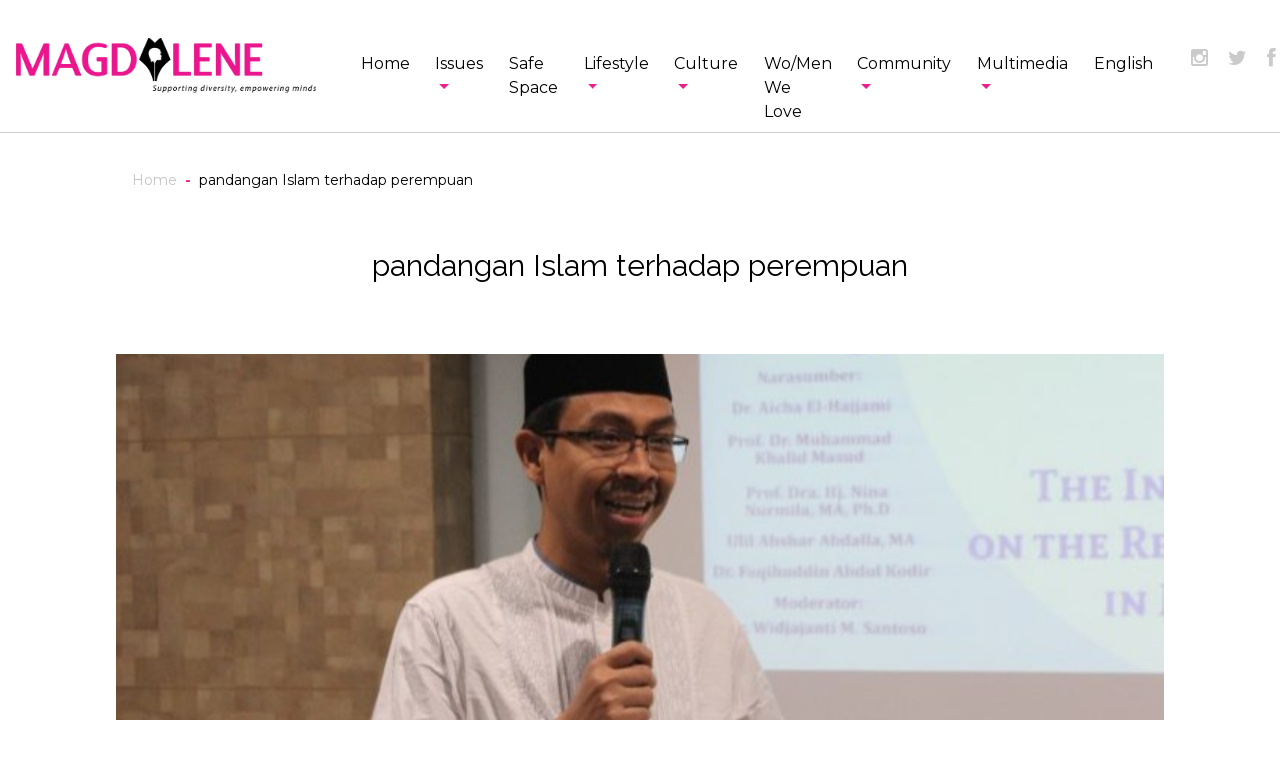

--- FILE ---
content_type: text/html; charset=UTF-8
request_url: https://old.magdalene.co/tag/pandangan-islam-terhadap-perempuan
body_size: 8767
content:
<!doctype html>
<html class="no-js" lang="en">

<head>

    <meta charset="utf-8">
    <meta http-equiv="x-ua-compatible" content="ie=edge">
    <title>pandangan Islam terhadap perempuan - Magdalene</title>
        <meta name="description" content="Magdalene.co adalah media online berisi artikel dan podcast perempuan, feminisme, seksualitas, lifestyle, beauty, sosial, politik, berperspektif gender.">
    
        <meta name="keywords" content="feminisme, seks, agama, beauty" />
    
    <meta name="viewport" content="width=device-width, initial-scale=1, shrink-to-fit=no">

    <link rel="apple-touch-icon" sizes="180x180" href="/apple-touch-icon.png">
    <link rel="icon" type="image/png" sizes="32x32" href="/favicon-32x32.png">
    <link rel="icon" type="image/png" sizes="16x16" href="/favicon-16x16.png">
    <link rel="manifest" href="/site.webmanifest">
    <link rel="mask-icon" href="/safari-pinned-tab.svg" color="#5bbad5">
    <meta name="msapplication-TileColor" content="#da532c">
    <meta name="theme-color" content="#ffffff">

        <script type="text/javascript" async src="https://platform.twitter.com/widgets.js"></script>
    <script src="https://old.magdalene.co/assets/js/base/modernizr.min.js"></script>

    <link href="https://fonts.googleapis.com/css?family=Montserrat:300,400,500,500i,600,700|Raleway" rel="stylesheet">
    <link rel="stylesheet" href="https://old.magdalene.co/static/css/main.css?v=1595497262">
    <link href="//netdna.bootstrapcdn.com/font-awesome/3.2.1/css/font-awesome.css" rel="stylesheet">

        <!--Glitzmedia-->

    
    

    



<!-- Start Alexa Certify Javascript -->
<script type="text/javascript">
    _atrk_opts = { atrk_acct:"1Dk6k1a0CM00oc", domain:"magdalene.co",dynamic: true};
    (function() { var as = document.createElement('script'); as.type = 'text/javascript'; as.async = true; as.src = "https://d31qbv1cthcecs.cloudfront.net/atrk.js"; var s = document.getElementsByTagName('script')[0];s.parentNode.insertBefore(as, s); })();
</script>
<noscript><img src="https://d5nxst8fruw4z.cloudfront.net/atrk.gif?account=1Dk6k1a0CM00oc" style="display:none" height="1" width="1" alt="" /></noscript>
<!-- End Alexa Certify Javascript -->


<!-- google analytics -->

<script>
    (function(i,s,o,g,r,a,m){i['GoogleAnalyticsObject']=r;i[r]=i[r]||function(){
        (i[r].q=i[r].q||[]).push(arguments)},i[r].l=1*new Date();a=s.createElement(o),
        m=s.getElementsByTagName(o)[0];a.async=1;a.src=g;m.parentNode.insertBefore(a,m)
    })(window,document,'script','//www.google-analytics.com/analytics.js','ga');

    ga('create', 'UA-44746681-1', 'auto');
    ga('send', 'pageview');

</script>            
    <!-- Facebook Pixel Code -->
    <script>
        ! function(f, b, e, v, n, t, s) {
            if (f.fbq) return;
            n = f.fbq = function() {
                n.callMethod ?
                    n.callMethod.apply(n, arguments) : n.queue.push(arguments)
            };
            if (!f._fbq) f._fbq = n;
            n.push = n;
            n.loaded = !0;
            n.version = '2.0';
            n.queue = [];
            t = b.createElement(e);
            t.async = !0;
            t.src = v;
            s = b.getElementsByTagName(e)[0];
            s.parentNode.insertBefore(t, s)
        }(window, document, 'script',
            'https://connect.facebook.net/en_US/fbevents.js');
        fbq('init', '2697123060333019');
        fbq('track', 'PageView');
    </script>
    <noscript><img height="1" width="1" style="display:none" src="https://www.facebook.com/tr?id=2697123060333019&ev=PageView&noscript=1" /></noscript>
    <!-- End Facebook Pixel Code -->

    <!--Adomik randomizer for ad call key value targeting-->
    <script type='text/javascript'>
        window.Adomik = window.Adomik || {};
        Adomik.randomAdGroup = function() {
            var rand = Math.random();
            switch (false) {
                case !(rand < 0.09):
                    return "ad_ex" + (Math.floor(100 * rand));
                case !(rand < 0.10):
                    return "ad_bc";
                default:
                    return "ad_opt";
            }
        };
    </script>
    <script async src="https://securepubads.g.doubleclick.net/tag/js/gpt.js"></script>
    <script>
        window.googletag = window.googletag || {
            cmd: []
        };
        googletag.cmd.push(function() {
            googletag.defineSlot('/21622890900/ID_magdalene.co_mb_allpage_Stickybottom_sticky_320x50', [320, 50], 'div-gpt-ad-1565086520108-0').setCollapseEmptyDiv(true).setTargeting('ad_group', Adomik.randomAdGroup()).addService(googletag.pubads());
            googletag.pubads().enableSingleRequest();
            googletag.enableServices();
        });
    </script>
    
    <!-- Global site tag (gtag.js) - Google Analytics -->
    <script async src="https://www.googletagmanager.com/gtag/js?id=UA-44746681-1"></script>
    <script>
    window.dataLayer = window.dataLayer || [];
    function gtag(){dataLayer.push(arguments);}
    gtag('js', new Date());

    gtag('config', 'UA-44746681-1');
    </script>

    <!--Adomik randomizer for ad call key value targeting-->
    <script type='text/javascript'>
    window.Adomik = window.Adomik || {};
    Adomik.randomAdGroup = function() {
    var rand = Math.random();
    switch (false) {
    case !(rand < 0.09): return "ad_ex" + (Math.floor(100 * rand));
    case !(rand < 0.10): return "ad_bc";
    default: return "ad_opt";
    }
    };
    </script>
    <script async src="https://securepubads.g.doubleclick.net/tag/js/gpt.js"></script>
    <script>
    window.googletag = window.googletag || {cmd: []};
    googletag.cmd.push(function() {
        googletag.defineSlot('/21622890900/ID_magdalene.co_mb_allpage_Stickybottom_sticky_320x50', [320, 50], 'div-gpt-ad-1565086520108-0').setCollapseEmptyDiv(true).setTargeting('ad_group', Adomik.randomAdGroup()).addService(googletag.pubads());
        googletag.pubads().enableSingleRequest();
        googletag.enableServices();
    });
    </script>

    <!-- Start GPT Tag -->
    <script async src='https://securepubads.g.doubleclick.net/tag/js/gpt.js'></script>
    <script>
    var wv = navigator.userAgent.toLowerCase();

    if(wv.includes('topbuzz') || wv.includes('babe') || wv.includes('bacaberita') || wv.includes('kurio') || wv.includes('ucbrowser')) {
    } else{

    window.googletag = window.googletag || {cmd: []};
    googletag.cmd.push(function() {
        var mapping1 = googletag.sizeMapping()
                                .addSize([1024, 0], [[728, 90]])
                                .addSize([800, 0], [[728, 90]])
                                .addSize([0, 0], [[300, 250]])
                                .build();

    gptadslots.push(googletag.defineSlot('/160553881,22679351790/Magdalene.co/Leaderboard', [[728,90]], 'div-gpt-ad-3148300-4')
                                .defineSizeMapping(mapping1)
                                .addService(googletag.pubads()));

        googletag.pubads().enableSingleRequest();
        googletag.pubads().collapseEmptyDivs();
        googletag.pubads().setCentering(true);
        googletag.enableServices();
    });
    }
    </script>
    <!-- End GPT Tag -->

</head>


<body class="site-body ">

    <script>
    window.fbAsyncInit = function() {
        FB.init({
            appId      : '586698195076878',
            cookie     : true,
            xfbml      : true,
            version    : 'v3.2'
        });

    };

    (function(d, s, id){
        var js, fjs = d.getElementsByTagName(s)[0];
        if (d.getElementById(id)) {return;}
        js = d.createElement(s); js.id = id;
        js.src = "https://connect.facebook.net/en_US/sdk.js";
        fjs.parentNode.insertBefore(js, fjs);
    }(document, 'script', 'facebook-jssdk'));
</script>

    <header class="site-header">
        <nav id="desktop-nav" class="d-none d-lg-flex navbar navbar-expand-lg navbar-light bg-white justify-content-between s-header desktop-header">
    <a class="navbar-brand" href="https://old.magdalene.co">
        <img src="https://old.magdalene.co/static/images/magdalene-logo-new.png" title="Magdalene" width="300">
        <!-- <svg class="svg-logo" role="img" title="Magdalene">
            <use xlink:href="https://old.magdalene.co/static/images/svg-symbols.svg#logo" />
        </svg> -->
    </a>

    <div class="d-none d-lg-flex navbar navbar-expand-lg navbar-light bg-white justify-content-between desktop-navbar">
        <ul class="navbar-nav mr-auto">
            <li class="nav-item">
                <a class="nav-link s-menu-parent" href="https://magdalene.co/">Home</a>
            </li>
                                    <li class="nav-item dropdown">
                <a class="nav-link dropdown-toggle s-menu-parent" href="https://old.magdalene.co/category/issues" id="navbarDropdown" role="button" aria-haspopup="true" aria-expanded="false">Issues</a>
                <div class="dropdown-menu m-nav-dropdown" aria-labelledby="navbarDropdown">
                                        <a class="dropdown-item s-menu-sub" href="https://old.magdalene.co/category/politics-and-society">Politics and Society</a>
                                        <a class="dropdown-item s-menu-sub" href="https://old.magdalene.co/category/gender-and-sexuality">Gender and Sexuality</a>
                                        <a class="dropdown-item s-menu-sub" href="https://old.magdalene.co/category/relationship">Relationship</a>
                                        <a class="dropdown-item s-menu-sub" href="https://old.magdalene.co/category/feminism-a-z">Feminism A-Z</a>
                                    </div>
            </li>
                                                <li class="nav-item">
                <a class="nav-link s-menu-parent" href="https://old.magdalene.co/category/safe-space">Safe Space</a>
            </li>
                                                <li class="nav-item dropdown">
                <a class="nav-link dropdown-toggle s-menu-parent" href="https://old.magdalene.co/category/lifestyle" id="navbarDropdown" role="button" aria-haspopup="true" aria-expanded="false">Lifestyle</a>
                <div class="dropdown-menu m-nav-dropdown" aria-labelledby="navbarDropdown">
                                        <a class="dropdown-item s-menu-sub" href="https://old.magdalene.co/category/health-and-beauty">Health and Beauty</a>
                                        <a class="dropdown-item s-menu-sub" href="https://old.magdalene.co/category/horoscope">Horoscope</a>
                                        <a class="dropdown-item s-menu-sub" href="https://old.magdalene.co/category/travel-and-leisure">Travel and Leisure</a>
                                        <a class="dropdown-item s-menu-sub" href="https://old.magdalene.co/category/madge-pcr">Madge PCR</a>
                                    </div>
            </li>
                                                <li class="nav-item dropdown">
                <a class="nav-link dropdown-toggle s-menu-parent" href="https://old.magdalene.co/category/culture" id="navbarDropdown" role="button" aria-haspopup="true" aria-expanded="false">Culture</a>
                <div class="dropdown-menu m-nav-dropdown" aria-labelledby="navbarDropdown">
                                        <a class="dropdown-item s-menu-sub" href="https://old.magdalene.co/category/screen-raves">Screen Raves</a>
                                        <a class="dropdown-item s-menu-sub" href="https://old.magdalene.co/category/graphic-series">Graphic Series</a>
                                        <a class="dropdown-item s-menu-sub" href="https://old.magdalene.co/category/prose-poem">Prose &amp; Poem</a>
                                        <a class="dropdown-item s-menu-sub" href="https://old.magdalene.co/category/korean-wave">Korean Wave</a>
                                        <a class="dropdown-item s-menu-sub" href="https://old.magdalene.co/category/boys-love">Boys’ Love</a>
                                    </div>
            </li>
                                                <li class="nav-item">
                <a class="nav-link s-menu-parent" href="https://old.magdalene.co/category/wo-men-we-love">Wo/Men We Love</a>
            </li>
                                                <li class="nav-item dropdown">
                <a class="nav-link dropdown-toggle s-menu-parent" href="https://old.magdalene.co/category/community" id="navbarDropdown" role="button" aria-haspopup="true" aria-expanded="false">Community</a>
                <div class="dropdown-menu m-nav-dropdown" aria-labelledby="navbarDropdown">
                                        <a class="dropdown-item s-menu-sub" href="https://old.magdalene.co/category/brand-news">Brand News</a>
                                        <a class="dropdown-item s-menu-sub" href="https://old.magdalene.co/category/events">Events</a>
                                        <a class="dropdown-item s-menu-sub" href="https://old.magdalene.co/category/instatree">Instatree</a>
                                    </div>
            </li>
                                                <li class="nav-item dropdown">
                <a class="nav-link dropdown-toggle s-menu-parent" href="https://old.magdalene.co/category/multimedia" id="navbarDropdown" role="button" aria-haspopup="true" aria-expanded="false">Multimedia</a>
                <div class="dropdown-menu m-nav-dropdown" aria-labelledby="navbarDropdown">
                                        <a class="dropdown-item s-menu-sub" href="https://old.magdalene.co/category/podcast">Podcast</a>
                                        <a class="dropdown-item s-menu-sub" href="https://old.magdalene.co/category/data-journalism">Data Journalism</a>
                                        <a class="dropdown-item s-menu-sub" href="https://old.magdalene.co/category/infographic">Infographic</a>
                                    </div>
            </li>
                                                <li class="nav-item">
                <a class="nav-link s-menu-parent" href="https://old.magdalene.co/category/english">English</a>
            </li>
                                </ul>
    </div>

    <div class="nav-right">
        <ul class="m-nav-other">
            <li class="m-nav-other__item"><a class="s-social-icon instagram" href="https://www.instagram.com/magdaleneid/

"><i class="icon-instagram"></i></a>
            </li>
            <li class="m-nav-other__item"><a target="_blank" class="s-social-icon twitter" href="https://twitter.com/magdaleneid"><i class="icon-twitter"></i></a>
            </li>
            <li class="m-nav-other__item"><a target="_blank" class="s-social-icon facebook" href="https://www.facebook.com/MagdaleneIndonesia/?ref=bookmarks"><i class="icon-facebook"></i></a>
            </li>
            <li class="m-nav-other__item"><a target="_blank" class="s-social-icon youtube" href="https://www.youtube.com/channel/UC6xikqOhZcrOaRntSIMYnDg  "><i class="icon-youtube-play"></i></a>
            </li>
            <li class="m-nav-other__item">
                <a class="s-social-icon linkedin" target="_blank" href="https://www.linkedin.com/company/magdaleneindonesia">
                    <i class="icon-linkedin"></i>
                </a>
            </li>
            <li class="m-nav-other__search"><a target="_blank" class="jsShowSearch s-search-icon" href="#"><i class="icon-search"></i></a>
            </li>
        </ul>
    </div>
</nav>
<nav class="d-lg-none navbar navbar-expand-lg navbar-light bg-white justify-content-between s-header">

    <button id="mobile-menu-trigger" class="hamburger hamburger--arrow" type="button" data-toggle="collapse" data-target="#mobile-menu">
        <span class="hamburger-box">
            <span class="hamburger-inner"></span>
        </span>
    </button>

    <a class="navbar-brand" href="https://old.magdalene.co">
        <img src="https://old.magdalene.co/static/images/magdalene-logo-new.png" width="234" alt="Magdalene" title="Magdalene">
        <!-- <svg class="svg-logo-mobile" role="img" title="Magdalene">
            <use xlink:href="https://old.magdalene.co/static/images/svg-symbols.svg#logo" />
        </svg> -->
    </a>

    <div class="nav-right">
        <a class="jsShowSearch s-search-icon" href="#"><i class="icon-search"></i></a>
    </div>

</nav>

<div id="mobile-menu" class="m-mobile-menu collapse navbar-collapse d-lg-none">

    <ul class="navbar-nav mr-auto">
        <li class="nav-item">
            <a class="nav-link s-menu-parent" href="https://magdalene.co/">Home</a>
        </li>
                        <li class="nav-item dropdown">
            <a class="nav-link dropdown-toggle s-menu-parent" href="#" id="navbarDropdown" role="button" aria-haspopup="true" aria-expanded="false">Issues</a>
            <div class="dropdown-menu m-nav-dropdown" aria-labelledby="navbarDropdown">
                <a class="dropdown-item s-menu-sub" href="https://old.magdalene.co/category/issues">All Issues</a>
                                <a class="dropdown-item s-menu-sub" href="https://old.magdalene.co/category/politics-and-society">Politics and Society</a>
                                <a class="dropdown-item s-menu-sub" href="https://old.magdalene.co/category/gender-and-sexuality">Gender and Sexuality</a>
                                <a class="dropdown-item s-menu-sub" href="https://old.magdalene.co/category/relationship">Relationship</a>
                                <a class="dropdown-item s-menu-sub" href="https://old.magdalene.co/category/feminism-a-z">Feminism A-Z</a>
                            </div>
        </li>
                                <li class="nav-item">
            <a class="nav-link s-menu-parent" href="https://old.magdalene.co/category/safe-space">Safe Space</a>
        </li>
                                <li class="nav-item dropdown">
            <a class="nav-link dropdown-toggle s-menu-parent" href="#" id="navbarDropdown" role="button" aria-haspopup="true" aria-expanded="false">Lifestyle</a>
            <div class="dropdown-menu m-nav-dropdown" aria-labelledby="navbarDropdown">
                <a class="dropdown-item s-menu-sub" href="https://old.magdalene.co/category/lifestyle">All Lifestyle</a>
                                <a class="dropdown-item s-menu-sub" href="https://old.magdalene.co/category/health-and-beauty">Health and Beauty</a>
                                <a class="dropdown-item s-menu-sub" href="https://old.magdalene.co/category/horoscope">Horoscope</a>
                                <a class="dropdown-item s-menu-sub" href="https://old.magdalene.co/category/travel-and-leisure">Travel and Leisure</a>
                                <a class="dropdown-item s-menu-sub" href="https://old.magdalene.co/category/madge-pcr">Madge PCR</a>
                            </div>
        </li>
                                <li class="nav-item dropdown">
            <a class="nav-link dropdown-toggle s-menu-parent" href="#" id="navbarDropdown" role="button" aria-haspopup="true" aria-expanded="false">Culture</a>
            <div class="dropdown-menu m-nav-dropdown" aria-labelledby="navbarDropdown">
                <a class="dropdown-item s-menu-sub" href="https://old.magdalene.co/category/culture">All Culture</a>
                                <a class="dropdown-item s-menu-sub" href="https://old.magdalene.co/category/screen-raves">Screen Raves</a>
                                <a class="dropdown-item s-menu-sub" href="https://old.magdalene.co/category/graphic-series">Graphic Series</a>
                                <a class="dropdown-item s-menu-sub" href="https://old.magdalene.co/category/prose-poem">Prose &amp; Poem</a>
                                <a class="dropdown-item s-menu-sub" href="https://old.magdalene.co/category/korean-wave">Korean Wave</a>
                                <a class="dropdown-item s-menu-sub" href="https://old.magdalene.co/category/boys-love">Boys’ Love</a>
                            </div>
        </li>
                                <li class="nav-item">
            <a class="nav-link s-menu-parent" href="https://old.magdalene.co/category/wo-men-we-love">Wo/Men We Love</a>
        </li>
                                <li class="nav-item dropdown">
            <a class="nav-link dropdown-toggle s-menu-parent" href="#" id="navbarDropdown" role="button" aria-haspopup="true" aria-expanded="false">Community</a>
            <div class="dropdown-menu m-nav-dropdown" aria-labelledby="navbarDropdown">
                <a class="dropdown-item s-menu-sub" href="https://old.magdalene.co/category/community">All Community</a>
                                <a class="dropdown-item s-menu-sub" href="https://old.magdalene.co/category/brand-news">Brand News</a>
                                <a class="dropdown-item s-menu-sub" href="https://old.magdalene.co/category/events">Events</a>
                                <a class="dropdown-item s-menu-sub" href="https://old.magdalene.co/category/instatree">Instatree</a>
                            </div>
        </li>
                                <li class="nav-item dropdown">
            <a class="nav-link dropdown-toggle s-menu-parent" href="#" id="navbarDropdown" role="button" aria-haspopup="true" aria-expanded="false">Multimedia</a>
            <div class="dropdown-menu m-nav-dropdown" aria-labelledby="navbarDropdown">
                <a class="dropdown-item s-menu-sub" href="https://old.magdalene.co/category/multimedia">All Multimedia</a>
                                <a class="dropdown-item s-menu-sub" href="https://old.magdalene.co/category/podcast">Podcast</a>
                                <a class="dropdown-item s-menu-sub" href="https://old.magdalene.co/category/data-journalism">Data Journalism</a>
                                <a class="dropdown-item s-menu-sub" href="https://old.magdalene.co/category/infographic">Infographic</a>
                            </div>
        </li>
                                <li class="nav-item">
            <a class="nav-link s-menu-parent" href="https://old.magdalene.co/category/english">English</a>
        </li>
                    </ul>

    <div class="m-mobile-menu__footer mt-7">

        <div class="m-mobile-menu__subscribe mb-2 text-center">

            <button data-toggle="modal" data-target="#subscribe-modal" class="btn btn-outline-black">
                <img src="https://old.magdalene.co/static/images/envelope-black.png" alt="subscribe">
                <span class="text-vidaloka text-f-15">Subscribe</span>
            </button>

        </div>

        <div class="m-mobile-menu__social text-center">
            <span class="d-block mb-1 text-f-12 letter-space-3">STAY CONNECTED WITH MAGDALENE</span>
            <ul class="m-nav-other justify-content-center">
                <li class="m-nav-other__item"><a target="_blank" class="s-social-icon s-social-icon--mobile instagram" href="https://www.instagram.com/magdaleneid/"><i class="icon-instagram"></i></a>
                </li>
                <li class="m-nav-other__item"><a target="_blank" class="s-social-icon s-social-icon--mobile twitter" href="https://twitter.com/the_magdalene"><i class="icon-twitter-with-circle"></i></a>
                </li>
                <li class="m-nav-other__item"><a target="_blank" class="s-social-icon s-social-icon--mobile facebook" href="https://www.facebook.com/MagdaleneIndonesia/?ref=bookmarks"><i class="icon-facebook-with-circle"></i></a>
                </li>
                <li class="m-nav-other__item"><a target="_blank" class="s-social-icon s-social-icon--mobile youtube" href="https://www.youtube.com/channel/UC6xikqOhZcrOaRntSIMYnDg"><i class="icon-youtube-with-circle"></i></a>
                </li>
            </ul>

        </div>

    </div>

</div>
<div class="m-search-box s-global-search d-none">
    <div class="container">
        <div class="row">
            <div class="col">
                <form action="https://old.magdalene.co/search">
                    <div class="input-group align-items-center">
                        <div class="input-group-prepend">
                            <span class="input-group-text">
                                <i class="icon-magnifying-glass"></i>
                            </span>
                        </div>
                        <input id="global-search-header" type="text" class="form-control" placeholder="Enter Terms or Keyword" name="search">
                        <div class="input-group-append">
                            <button class="btn m-close-search jsCloseSearch" type="button">
                                <span class="m-close-search__icon"></span>
                            </button>
                        </div>
                    </div>
                </form>
            </div>
        </div>
    </div>
</div>    </header>

    <div class="site-content">

        <div class="site-content__wrapper">
                <div class="container">

        <div class="row mb-7">
            <div class="col-12">
                <nav aria-label="breadcrumb">
                    <ol class="breadcrumb">
                        <li class="breadcrumb-item"><a href="https://old.magdalene.co">Home</a></li>
                        <li class="breadcrumb-item active" aria-current="page">pandangan Islam terhadap perempuan</li>
                    </ol>
                </nav>
            </div>
        </div>

        
        <div class="m-category-title text-center">
            <span class="s-title s-title--category">pandangan Islam terhadap perempuan</span>
        </div>

        <ul class="m-category-nav mb-8 small-list-scroll">
        </ul>


        
        <div class="row">
            <div class="col">
                <div class="m-post-portrait m-post-portrait--headline text-center mb-7">
    <a href="https://old.magdalene.co/story/profil-kiai-Faqihuddin-Abdul-Kodir" class="m-post-portrait__image">
        <img src="https://old.magdalene.co/storage/media/faqihuddin-696x464.jpg" alt="Profil Faqihuddin Abdul Kodir">
    </a>
    <div class="m-post-portrait__category">
                <a class="s-category" href="https://old.magdalene.co/category/wo-men-we-love">Wo/Men We Love</a>
    </div>
    <div class="m-post-portrait__title">
        <a href="https://old.magdalene.co/story/profil-kiai-Faqihuddin-Abdul-Kodir" class="s-post-title s-post-title--headline">
            <h1 class="s-post-title s-post-title--headline">Faqihuddin Abdul Kodir, Ulama Lelaki, Pejuang Keadilan Gender</h1>
        </a>
    </div>
    <div class="m-post-portrait__meta">
        <span class="s-meta">by</span> <span class="s-meta s-meta--author" href="#">Jasmine Floretta V.D., Reporter</span>
        <span class="s-meta">December 2, 2022</span>
    </div>
</div>
            </div>
        </div>

        
        <div class="row more-stories mb-8">

            <div class="col main-content">

                <div class="row">

                    <div class="col jsMoreStory" id="moreStoryList">
                        <div class="m-list-title s-border s-border--title mb-5">
    <div class="m-list-title__main s-title"><span class="s-title-border">More Stories</span></div>
    </div>                                            </div>

                </div>

                <div class="row">

                    <div class="col">
                        <button class="jsGetMoreStory no-shadow btn btn-outline-vivid-cerise btn-lg btn-block">LOAD
                            MORE
                        </button>
                    </div>

                </div>

            </div>

            <div class="sidebar mt-7 mt-md-0 d-md-flex flex-column position-relative">
                <div class="sidebar-content flex-grow-1">
                    <div id="top-sidebar" class="sidebar-tabs">
                        <script async src="https://pagead2.googlesyndication.com/pagead/js/adsbygoogle.js"></script>
<!-- side bar -->
<ins class="adsbygoogle" style="display:block" data-ad-client="ca-pub-5418794443371293" data-ad-slot="8898147121" data-ad-format="auto" data-full-width-responsive="true"></ins>
<script>
    (adsbygoogle = window.adsbygoogle || []).push({});
</script>
<br/>

<ul class="nav nav-tabs " role="tablist">
    <li class="nav-item s-tab-heading s-tab-heading--active-bold">
        <a class="nav-link active" data-toggle="tab" role="tab" href="#tab-one">Weekly Top 5</a>
    </li>
    <li class="nav-item s-tab-heading s-tab-heading--active-bold">
        <a class="nav-link" data-toggle="tab" role="tab" href="#tab-two">Editor's Pick</a>
    </li>
</ul>

<div class="tab-content mt-2">
    <div class="tab-pane fade show active" id="tab-one" role="tabpanel" aria-labelledby="home-tab">
         <div class="m-ordered-post">

            <div class="m-ordered-post__content">
                <span class="m-ordered-post__number s-post-number">01</span>
                <a class="m-ordered-post__title s-post-title s-post-title--sidebar" href="https://old.magdalene.co/story/profil-kiai-Faqihuddin-Abdul-Kodir">Faqihuddin Abdul Kodir, Ulama Lelaki, Pejuang Keadilan Gender</a>
            </div>

            <div class="m-ordered-post__meta">
                <span class="s-meta text-f-10">December 2, 2022</span>
            </div>

    </div>
    </div>
<div class="tab-pane fade" id="tab-two" role="tabpanel" aria-labelledby="home-tab">
            </div>
</div>                    </div>
                </div>

            </div>

        </div>
        

    </div>
        </div>

    </div>

    <footer class="site-footer">

        
        <div class="footer-navigation">
    <nav class="navbar navbar-expand-lg navbar-dark bg-black justify-content-between border-timberwolf border-bottom">
        <a class="navbar-brand" href="https://old.magdalene.co">
            <img src="https://old.magdalene.co/static/images/magdalene-logo-new-inv.png" alt="Magdalene" title="Magdalene" width="300">
            <!-- <svg class="svg-logo-on-black" role="img" title="Magdalene">
                <use xlink:href="https://old.magdalene.co/static/images/svg-symbols.svg#logo-on-black"/>
            </svg> -->
        </a>

        <div class="navbar">
            <ul class="navbar-nav mr-auto">
                <li class="nav-item">
                    <a class="nav-link s-menu-footer" href="https://old.magdalene.co/about">About</a>
                </li>
                <li class="nav-item">
                    <a class="nav-link s-menu-footer" href="https://old.magdalene.co/advertise">Advertise</a>
                </li>
                <li class="nav-item">
                    <a class="nav-link s-menu-footer" href="https://old.magdalene.co/contact">Contact</a>
                </li>
                <li class="nav-item">
                    <a target="_blank" class="nav-link s-menu-footer" href="https://shop.magdalene.co/">Shop</a>
                </li>
                <li class="nav-item">
                    <a class="nav-link s-menu-footer" href="https://old.magdalene.co/career">Career</a>
                </li>
                <li class="nav-item">
                    <a class="nav-link s-menu-footer" href="https://old.magdalene.co/press">Press</a>
                </li>
            </ul>
        </div>

        <div class="footer-subscribe">
            <button data-toggle="modal" data-target="#subscribe-modal" class="btn">
                <img src="https://old.magdalene.co/static/images/envelope.png" alt="subscribe">
                <span class="s-topics-label">Subscribe</span>
            </button>
        </div>

    </nav>
</div>

<script async src="https://pagead2.googlesyndication.com/pagead/js/adsbygoogle.js"></script>
<!-- footer -->
<ins class="adsbygoogle"
     style="display:block"
     data-ad-client="ca-pub-5418794443371293"
     data-ad-slot="2332738776"
     data-ad-format="auto"
     data-full-width-responsive="true"></ins>
<script>
     (adsbygoogle = window.adsbygoogle || []).push({});
</script>

<div class="footer-bottom text-center">
    <div class="my-3 text-center">
       <!-- <span class="s-copyright">Powered By <a class="s-footer-link" target="_blank" href="https://www.dewaweb.com/">Dewaweb</a></span> -->
       <span class="s-copyright">&copy;2026 Magdalene all right reserved.</span>
    </div>    </footer>

    <div class="modal fade" id="subscribe-modal" tabindex="-1" role="dialog" aria-labelledby="subscribeModal" aria-hidden="true">
    <div class="modal-dialog modal-dialog-centered modal-lg" role="document">
        <div class="modal-content m-modal-content">
            <div class="m-modal-content__dismiss">
                <button type="button" class="close m-modal-content__close" data-dismiss="modal" aria-label="Close">
                </button>
            </div>
            <div class="modal-body m-modal-content__body d-flex flex-row justify-content-between align-items-center">

                <div class="m-modal-content__left">
                    <img src="https://old.magdalene.co/static/images/subscribe.jpg" alt="">
                </div>

                <div class="m-modal-content__right">

                    <img src="https://old.magdalene.co/static/images/magdalene-logo-new.png" alt="Magdalene" width="100%">
                    <!-- <svg class="svg-logo" role="img" title="Magdalene">
                        <use xlink:href="https://old.magdalene.co/static/images/svg-symbols.svg#logo"/>
                    </svg> -->

                    <h4 class="m-modal-content__title s-modal-title mt-3 mb-2">Sign up for our <br> Newsletter</h4>

                    <p class="mb-2 s-modal-text">Hey there! Here’s a neat way to recieve our latest posts & updates – just subscribe to our newsletter.</p>

                    <form method="post" action="https://old.magdalene.co/newsletters" class="s-subscribe-form">
                        <input type="hidden" name="_token" value="GCt7qck3TdXRtAqggD4i33zx3yJpSaGxIaZvsFke">                        <div class="form-row">
                            <div class="col">

                                <div class="input-group">
                                    <input type="email" class="form-control" name="email" id="email" placeholder="Type your email here" aria-describedby="inputGroupAppend" required>
                                    <div class="input-group-append">
                                        <button class="btn btn-vivid-cerise"><span class="s-btn-label">Submit</span></button>
                                    </div>
                                    <div class="invalid-feedback">
                                        Please input a valid email.
                                    </div>
                                </div>

                            </div>
                        </div>
                    </form>

                </div>

            </div>
        </div>
    </div>
</div>


<div class="modal fade" id="subscribe-thankyou-modal" tabindex="-1" role="dialog" aria-labelledby="subscribeThankyouModal" aria-hidden="true">
    <div class="modal-dialog modal-dialog-centered modal-lg" role="document">
        <div class="modal-content m-modal-content">
            <div class="m-modal-content__dismiss">
                <button type="button" class="close m-modal-content__close" data-dismiss="modal" aria-label="Close">
                </button>
            </div>
            <div class="modal-body m-modal-content__body d-flex flex-wrap flex-row justify-content-between align-items-center">

                <div class="m-modal-content__left">
                    <img src="https://old.magdalene.co/static/images/subscribe.jpg" alt="">
                </div>

                <div class="m-modal-content__right">

                    <svg class="svg-logo" role="img" title="Magdalene">
                        <use xlink:href="https://old.magdalene.co/static/images/svg-symbols.svg#logo" />
                    </svg>

                    <h4 class="m-modal-content__title s-modal-title mt-3 mb-2">Thank you for Signing up our Newsletter</h4>

                    <p class="mb-2 s-modal-text">Thank you for signing up for our newsletter. We make sure your email address is kept confidential.</p>

                </div>

            </div>
        </div>
    </div>
</div>


<div class="modal fade" id="contact-thankyou-modal" tabindex="-1" role="dialog" aria-labelledby="contactThankYouModal" aria-hidden="true">
    <div class="modal-dialog modal-dialog-centered modal-lg" role="document">
        <div class="modal-content m-modal-content">
            <div class="m-modal-content__dismiss">
                <button type="button" class="close m-modal-content__close" data-dismiss="modal" aria-label="Close">
                </button>
            </div>
            <div class="modal-body m-modal-content__body d-flex flex-row flex-wrap justify-content-between align-items-center">

                <div class="m-modal-content__left">
                    <img src="https://old.magdalene.co/static/images/subscribe.jpg" alt="">
                </div>

                <div class="m-modal-content__right">

                    <svg class="svg-logo" role="img" title="Magdalene">
                        <use xlink:href="https://old.magdalene.co/static/images/svg-symbols.svg#logo" />
                    </svg>

                    <h4 class="m-modal-content__title s-modal-title mt-3 mb-2">Thank you for contacting us!</h4>

                    <p class="mb-2 s-modal-text">We will get back to you soon</p>

                </div>

            </div>
        </div>
    </div>
</div>
    
    <!-- Old browser notifications -->
    <script>
        var $buoop = {
            required: {
                e: -4,
                f: -3,
                o: -3,
                s: -1,
                c: -3
            },
            insecure: true,
            api: 2018.05
        };

        function $buo_f() {
            var e = document.createElement("script");
            e.src = "//browser-update.org/update.min.js";
            document.body.appendChild(e);
        };
        try {
            document.addEventListener("DOMContentLoaded", $buo_f, false)
        } catch (e) {
            window.attachEvent("onload", $buo_f)
        }
    </script>

    
    <script src="https://old.magdalene.co/static/js/polyfill.min.js"></script>
    
    <script src="https://old.magdalene.co/static/js/jquery-bootstrap.min.js"></script>
    
    <script src="https://old.magdalene.co/static/js/template.min.js?v=/var/www/html/public/static/js/template.min.js"></script>

        
    <script src="https://old.magdalene.co/static/js/global.min.js?v=/var/www/html/public/static/js/global.min.js"></script>
    
    

    <script type="text/javascript">
        // object fit polyfill
        objectFitImages();

        // svg polyfill
        svg4everybody();

        // Flex box polyfill
        if (Modernizr.flexbox && Modernizr.flexwrap) {
            // Modern Flexbox with `flex-wrap` is supported
        } else {
            flexibility(document.documentElement);
        }

        window.siteUrl = "https://old.magdalene.co/magdalene";

        
        
            </script>

        <script id="post-landscape-template" type="text/x-handlebars-template">

<div class="m-post-landscape mb-7 mb-md-5">
    <div class="m-post-landscape__left">
        <a href="{{url}}" class="m-post-landscape__image">
            <img src="{{image}}" alt="">
        </a>
    </div>
    <div class="m-post-landscape__right">
        <div class="m-post-landscape__category">
            {{#if parentName}}
                <a class="s-category" href="{{parentUrl}}">{{parentName}}</a>
                <span class="text-vivid-cerise">//</span>
            {{/if}}
            <a class="s-category" href="{{subUrl}}">{{subName}}</a>
        </div>
        <a href="{{url}}" class="m-post-landscape__title s-post-title s-post-title--portrait">{{title}}</a>
        <div class="m-post-landscape__excerpt">
            <p class="m-0">
                {{excerpt}}
            </p>
        </div>
        <div class="m-post-portrait__meta">
            <span class="s-meta">by</span> <span class="s-meta s-meta--author" href="#">{{author}}</span>
            <span class="s-meta">{{publishedDate}}</span>
        </div>
    </div>
</div>

</script>
    <script>
        var tagId = 12468;
    </script>
    <script src="https://old.magdalene.co/static/js/tag.min.js?v=/var/www/html/public/static/js/tag.min.js"></script>

    <!--AdAsia-MB-320x50-sticky-bottom-code-BODY-->
    <style>
        .btn-sticky-bottom,
        .sticky_bottom {
            background: #f2f2f2;
            text-align: center;
            left: 0
        }

        .sticky_bottom {
            left: 0;
            position: fixed;
            bottom: 0;
            width: 100%;
            max-width: 1024px;
            z-index: 999;
            padding: 5px 0 0;
            box-sizing: border-box
        }

        .btn-sticky-bottom {
            position: absolute;
            top: -15px;
            padding: 5px 10px 10px;
            border-radius: 100%;
            z-index: 888;
            left: 50%;
            margin-left: -15px
        }

        .ads-sticky-bottom {
            position: relative;
            z-index: 999;
            -webkit-transition: all .5s;
            -moz-transition: all .5s;
            -ms-transition: all .5s;
            -o-transition: all .5s;
            transition: all .5s;
            overflow: hidden;
            display: inline-block
        }
    </style>
    <script>
        var width = window.innerWidth || document.documentElement.clientWidth;

        function show_hide_ads(t) {
            var e = t.parentNode.getElementsByClassName("ads-sticky-bottom")[0];
            "ads-sticky-bottom trans" == e.className ? (e.style.height = e.getAttribute("data-height") + "px", setTimeout(function() {
                document.getElementsByClassName("ads-sticky-bottom")[0].className = "ads-sticky-bottom"
            }, 500)) : (e.className = "ads-sticky-bottom trans", e.style.height = "0px")
        }
        if (width < 468) {
            document.write('<div class="sticky_bottom"><a href="#" rel="nofollow" onclick="show_hide_ads(this)" class="btn-sticky-bottom"><img src="https://lh3.googleusercontent.com/-0YrvmNnIW9g/W1fvnbZdB6I/AAAAAAAAAFk/dRTc1G8IfrASefgbxpSrruc7GyKncN-7QCLcBGAs/h240/button_sticky.png"></a><div class="ads-sticky-bottom" style="height:50px;" data-height="50"><div style="width:320px;height:50px;background:#fff;">');

            document.write("<div id='div-gpt-ad-1565086520108-0' style='height:50px; width:320px;'>");

            googletag.cmd.push(function() {
                googletag.display("div-gpt-ad-1565086520108-0")
            })

            document.write("</div>");

            document.write("</div></div></div>");
        }
    </script>
    <!--End-AdAsia-MB-320x50-sticky-bottom-code-BODY-->

    <!-- fresakout -->
    <script src="https://js.rfp.fout.jp/rfp-infeed.js"></script>
    <script type="text/javascript">
        RFP.InFeed.Default.run({
            "immediately": true
        })
    </script>

    <script data-ad-client="ca-pub-5418794443371293" async src="https://pagead2.googlesyndication.com/pagead/js/adsbygoogle.js"></script>

<script defer src="https://static.cloudflareinsights.com/beacon.min.js/vcd15cbe7772f49c399c6a5babf22c1241717689176015" integrity="sha512-ZpsOmlRQV6y907TI0dKBHq9Md29nnaEIPlkf84rnaERnq6zvWvPUqr2ft8M1aS28oN72PdrCzSjY4U6VaAw1EQ==" data-cf-beacon='{"version":"2024.11.0","token":"77aadedd881f4bf798607f9d9df205b1","r":1,"server_timing":{"name":{"cfCacheStatus":true,"cfEdge":true,"cfExtPri":true,"cfL4":true,"cfOrigin":true,"cfSpeedBrain":true},"location_startswith":null}}' crossorigin="anonymous"></script>
</body>

</html>

--- FILE ---
content_type: text/html; charset=utf-8
request_url: https://www.google.com/recaptcha/api2/aframe
body_size: 269
content:
<!DOCTYPE HTML><html><head><meta http-equiv="content-type" content="text/html; charset=UTF-8"></head><body><script nonce="mzGgeR7WqNdkEF_bxK4FNQ">/** Anti-fraud and anti-abuse applications only. See google.com/recaptcha */ try{var clients={'sodar':'https://pagead2.googlesyndication.com/pagead/sodar?'};window.addEventListener("message",function(a){try{if(a.source===window.parent){var b=JSON.parse(a.data);var c=clients[b['id']];if(c){var d=document.createElement('img');d.src=c+b['params']+'&rc='+(localStorage.getItem("rc::a")?sessionStorage.getItem("rc::b"):"");window.document.body.appendChild(d);sessionStorage.setItem("rc::e",parseInt(sessionStorage.getItem("rc::e")||0)+1);localStorage.setItem("rc::h",'1769092001612');}}}catch(b){}});window.parent.postMessage("_grecaptcha_ready", "*");}catch(b){}</script></body></html>

--- FILE ---
content_type: text/css
request_url: https://old.magdalene.co/static/css/main.css?v=1595497262
body_size: 15696
content:
@font-face{font-family:baskervillenormal;src:url("../fonts/baskerville-webfont.woff2") format("woff2"),url("../fonts/baskerville-webfont.woff") format("woff");font-weight:400;font-style:normal}
/* @font-face{font-family:icomoon;src:url("../fonts/icomoon.eot?5iiua3");src:url("../fonts/icomoon.eot?5iiua3#iefix") format("embedded-opentype"),url("../fonts/icomoon.ttf?5iiua3") format("truetype"),url("../fonts/icomoon.woff?5iiua3") format("woff"),url("../fonts/icomoon.svg?5iiua3#icomoon") format("svg");font-weight:400;font-style:normal}[class*=" icon-"],[class^=icon-]{font-family:icomoon!important;speak:none;font-style:normal;font-weight:400;font-variant:normal;text-transform:none;line-height:1;-webkit-font-smoothing:antialiased;-moz-osx-font-smoothing:grayscale}.icon-instagram:before{content:"\E900"}.icon-magnifying-glass:before{content:"\E9DA"}.icon-facebook-with-circle:before{content:"\EA67"}.icon-facebook:before{content:"\E901"}.icon-twitter-with-circle:before{content:"\EA7B"}.icon-twitter:before{content:"\E902"}.icon-youtube-with-circle:before{content:"\EA7E"}.icon-youtube:before{content:"\E903"} */
/*!
 * Bootstrap v4.1.1 (https://getbootstrap.com/)
 * Copyright 2011-2018 The Bootstrap Authors
 * Copyright 2011-2018 Twitter, Inc.
 * Licensed under MIT (https://github.com/twbs/bootstrap/blob/master/LICENSE)
 */:root{--blue:#007bff;--skyblue:#28b1f1;--indigo:#6610f2;--purple:#6f42c1;--pink:#e83e8c;--red:#dc3545;--orange:#fd7e14;--yellow:#ffc107;--green:#59d11e;--teal:#20c997;--cyan:#17a2b8;--gray:#6c757d;--gray-dark:#343a40;--primary:#28b1f1;--secondary:#6c757d;--success:#59d11e;--info:#17a2b8;--warning:#ffc107;--danger:#dc3545;--light:#f8f9fa;--dark:#343a40;--black:#000;--white:#fff;--vivid-cerise:#e8218c;--darken-vivid-cerise:#e7208b;--dark-lava:#3c3c3c;--light-gray:#cfcfcf;--international-orange:#ff5602;--timberwolf:#d8d8d8;--pastel-gray:#cacaca;--ghost-white:#f9f9f9;--dusty-gray:#9b9b9b;--boulder:#797979;--tundora:#4a4a4a;--silver-chalice:#aaa;--spring-wood:#f9f6f1;--dove-gray:#6c6c6c;--breakpoint-xs:0;--breakpoint-sm:576px;--breakpoint-md:768px;--breakpoint-lg:1024px;--breakpoint-xl:1120px;--breakpoint-xxl:1200px;--font-family-sans-serif:"Montserrat",-apple-system,BlinkMacSystemFont,"Segoe UI",Roboto,"Helvetica Neue",Arial,sans-serif,"Apple Color Emoji","Segoe UI Emoji","Segoe UI Symbol";--font-family-monospace:SFMono-Regular,Menlo,Monaco,Consolas,"Liberation Mono","Courier New",monospace}*,:after,:before{-webkit-box-sizing:border-box;box-sizing:border-box}html{font-family:sans-serif;line-height:1.15;-webkit-text-size-adjust:100%;-ms-text-size-adjust:100%;-ms-overflow-style:scrollbar;-webkit-tap-highlight-color:rgba(0,0,0,0)}@-ms-viewport{width:device-width}article,figcaption,footer,header,main,nav,section{display:block}body{margin:0;font-family:Montserrat,-apple-system,BlinkMacSystemFont,Segoe UI,Roboto,Helvetica Neue,Arial,sans-serif;font-size:1rem;font-weight:400;line-height:1.5;color:#3c3c3c;text-align:left;background-color:#fff}[tabindex="-1"]:focus{outline:0!important}h1,h2,h3,h4,h6{margin-top:0;margin-bottom:.5rem}p{margin-top:0;margin-bottom:1rem}address{font-style:normal;line-height:inherit}address,ol,ul{margin-bottom:1rem}ol,ul{margin-top:0}ol ol,ol ul,ul ol,ul ul{margin-bottom:0}dfn{font-style:italic}b,strong{font-weight:bolder}a{color:#28b1f1;text-decoration:none;background-color:transparent;-webkit-text-decoration-skip:objects}a:hover{color:#0d87c0;text-decoration:underline}a:not([href]):not([tabindex]),a:not([href]):not([tabindex]):focus,a:not([href]):not([tabindex]):hover{color:inherit;text-decoration:none}a:not([href]):not([tabindex]):focus{outline:0}code{font-family:SFMono-Regular,Menlo,Monaco,Consolas,Liberation Mono,Courier New,monospace;font-size:1em}img{vertical-align:middle;border-style:none}svg:not(:root){overflow:hidden}table{border-collapse:collapse}caption{padding-top:.75rem;padding-bottom:.75rem;color:#6c757d;text-align:left;caption-side:bottom}label{display:inline-block;margin-bottom:.5rem}button{border-radius:0}button:focus{outline:1px dotted;outline:5px auto -webkit-focus-ring-color}button,input,select,textarea{margin:0;font-family:inherit;font-size:inherit;line-height:inherit}button,input{overflow:visible}button,select{text-transform:none}[type=reset],[type=submit],button,html [type=button]{-webkit-appearance:button}[type=button]::-moz-focus-inner,[type=reset]::-moz-focus-inner,[type=submit]::-moz-focus-inner,button::-moz-focus-inner{padding:0;border-style:none}input[type=checkbox],input[type=radio]{-webkit-box-sizing:border-box;box-sizing:border-box;padding:0}input[type=date],input[type=datetime-local],input[type=month],input[type=time]{-webkit-appearance:listbox}textarea{overflow:auto;resize:vertical}legend{display:block;width:100%;max-width:100%;padding:0;margin-bottom:.5rem;font-size:1.5rem;line-height:inherit;color:inherit;white-space:normal}[type=number]::-webkit-inner-spin-button,[type=number]::-webkit-outer-spin-button{height:auto}[type=search]{outline-offset:-2px;-webkit-appearance:none}[type=search]::-webkit-search-cancel-button,[type=search]::-webkit-search-decoration{-webkit-appearance:none}::-webkit-file-upload-button{font:inherit;-webkit-appearance:button}[hidden]{display:none!important}.h1,.h2,.h3,.h4,.h6,h1,h2,h3,h4,h6{margin-bottom:.5rem;font-family:Vidaloka,serif;font-weight:500;line-height:1.2;color:inherit}.h1,h1{font-size:2.25rem}.h2,h2{font-size:1.875rem}.h3,h3{font-size:1.5rem}.h4,h4{font-size:1.25rem}.h6,h6{font-size:.75rem}.container{width:100%;padding-right:20px;padding-left:20px;margin-right:auto;margin-left:auto}@media (min-width:576px){.container{max-width:540px}}@media (min-width:768px){.container{max-width:720px}}@media (min-width:1024px){.container{max-width:960px}}@media (min-width:1120px){.container{max-width:1088px}}.container-fluid{width:100%;padding-right:20px;padding-left:20px;margin-right:auto;margin-left:auto}.row{display:-webkit-box;display:-ms-flexbox;display:flex;-ms-flex-wrap:wrap;flex-wrap:wrap;margin-right:-20px;margin-left:-20px}.no-gutters{margin-right:0;margin-left:0}.no-gutters>.col,.no-gutters>[class*=col-]{padding-right:0;padding-left:0}.col,.col-3,.col-12,.col-lg,.col-lg-6,.col-md-4,.col-md-6,.col-md-8,.col-sm-3,.col-sm-4,.col-sm-8,.col-sm-9{position:relative;width:100%;min-height:1px;padding-right:20px;padding-left:20px}.col{-ms-flex-preferred-size:0;flex-basis:0;-webkit-box-flex:1;-ms-flex-positive:1;flex-grow:1;max-width:100%}.col-3{-webkit-box-flex:0}.col-3{-ms-flex:0 0 25%;flex:0 0 25%;max-width:25%}.col-12{-webkit-box-flex:0;-ms-flex:0 0 100%;flex:0 0 100%;max-width:100%}.order-0{-webkit-box-ordinal-group:1;-ms-flex-order:0;order:0}.footer-navigation,.order-1{-webkit-box-ordinal-group:2;-ms-flex-order:1;order:1}.footer-bottom{-webkit-box-ordinal-group:3;-ms-flex-order:2;order:2}.footer-top{-webkit-box-ordinal-group:4;-ms-flex-order:3;order:3}.offset-4{margin-left:33.33333333%}@media (min-width:576px){.col-sm-3{-webkit-box-flex:0;-ms-flex:0 0 25%;flex:0 0 25%;max-width:25%}.col-sm-4{-webkit-box-flex:0;-ms-flex:0 0 33.33333333%;flex:0 0 33.33333333%;max-width:33.33333333%}.col-sm-8{-webkit-box-flex:0;-ms-flex:0 0 66.66666667%;flex:0 0 66.66666667%;max-width:66.66666667%}.col-sm-9{-webkit-box-flex:0;-ms-flex:0 0 75%;flex:0 0 75%;max-width:75%}.offset-sm-3{margin-left:25%}}@media (min-width:768px){.col-md-4{-webkit-box-flex:0;-ms-flex:0 0 33.33333333%;flex:0 0 33.33333333%;max-width:33.33333333%}.col-md-6{-webkit-box-flex:0;-ms-flex:0 0 50%;flex:0 0 50%;max-width:50%}.col-md-8{-webkit-box-flex:0;-ms-flex:0 0 66.66666667%;flex:0 0 66.66666667%;max-width:66.66666667%}.order-md-0{-webkit-box-ordinal-group:1;-ms-flex-order:0;order:0}.order-md-1{-webkit-box-ordinal-group:2;-ms-flex-order:1;order:1}}@media (min-width:1024px){.col-lg{-ms-flex-preferred-size:0;flex-basis:0;-webkit-box-flex:1;-ms-flex-positive:1;flex-grow:1;max-width:100%}.col-lg-6{-webkit-box-flex:0;-ms-flex:0 0 50%;flex:0 0 50%;max-width:50%}.footer-top{-webkit-box-ordinal-group:2;-ms-flex-order:1;order:1}}.form-control{display:block;width:100%;padding:.75rem;font-size:1rem;line-height:1.5;color:#000;background-color:#fff;background-clip:padding-box;border:1px solid #aaa;border-radius:0;-webkit-transition:border-color .15s ease-in-out,-webkit-box-shadow .15s ease-in-out;transition:border-color .15s ease-in-out,-webkit-box-shadow .15s ease-in-out;transition:border-color .15s ease-in-out,box-shadow .15s ease-in-out;transition:border-color .15s ease-in-out,box-shadow .15s ease-in-out,-webkit-box-shadow .15s ease-in-out}@media screen and (prefers-reduced-motion:reduce){.form-control{-webkit-transition:none;transition:none}}.form-control::-ms-expand{background-color:transparent;border:0}.form-control:focus{color:#000;background-color:#fff;border-color:#a0dcf9;outline:0;-webkit-box-shadow:0 0 0 .2rem rgba(40,177,241,.25);box-shadow:0 0 0 .2rem rgba(40,177,241,.25)}.form-control::-webkit-input-placeholder{color:#6c6c6c;opacity:1}.form-control::-ms-input-placeholder{color:#6c6c6c;opacity:1}.form-control::placeholder{color:#6c6c6c;opacity:1}.form-control:disabled,.form-control[readonly]{background-color:#e9ecef;opacity:1}select.form-control:not([size]):not([multiple]){height:calc(2.25rem + 2px)}select.form-control:focus::-ms-value{color:#000;background-color:#fff}.col-form-label{padding-top:calc(.75rem + 1px);padding-bottom:calc(.75rem + 1px);margin-bottom:0;font-size:inherit;line-height:1.5}.form-group{margin-bottom:1rem}.form-text{display:block;margin-top:.25rem}.form-row{display:-webkit-box;display:-ms-flexbox;display:flex;-ms-flex-wrap:wrap;flex-wrap:wrap;margin-right:-5px;margin-left:-5px}.form-row>.col,.form-row>[class*=col-]{padding-right:5px;padding-left:5px}.form-check{position:relative;display:block;padding-left:1.25rem}.form-check-input{position:absolute;margin-top:.3rem;margin-left:-1.25rem}.form-check-input:disabled~.form-check-label{color:#6c757d}.form-check-label{margin-bottom:0}.invalid-feedback{display:none;width:100%;margin-top:.25rem;font-size:80%;color:#dc3545}.btn{display:inline-block;font-weight:400;text-align:center;white-space:nowrap;vertical-align:middle;-webkit-user-select:none;-moz-user-select:none;-ms-user-select:none;user-select:none;border:1px solid transparent;padding:.375rem .75rem;font-size:1rem;line-height:1.5;border-radius:0;-webkit-transition:color .15s ease-in-out,background-color .15s ease-in-out,border-color .15s ease-in-out,-webkit-box-shadow .15s ease-in-out;transition:color .15s ease-in-out,background-color .15s ease-in-out,border-color .15s ease-in-out,-webkit-box-shadow .15s ease-in-out;transition:color .15s ease-in-out,background-color .15s ease-in-out,border-color .15s ease-in-out,box-shadow .15s ease-in-out;transition:color .15s ease-in-out,background-color .15s ease-in-out,border-color .15s ease-in-out,box-shadow .15s ease-in-out,-webkit-box-shadow .15s ease-in-out}@media screen and (prefers-reduced-motion:reduce){.btn{-webkit-transition:none;transition:none}}.btn:focus,.btn:hover{text-decoration:none}.btn:focus{outline:0;-webkit-box-shadow:0 0 0 .2rem rgba(40,177,241,.25);box-shadow:0 0 0 .2rem rgba(40,177,241,.25)}.btn.disabled,.btn:disabled{opacity:.65}.btn:not(:disabled):not(.disabled){cursor:pointer}.btn:not(:disabled):not(.disabled).active,.btn:not(:disabled):not(.disabled):active{background-image:none}a.btn.disabled{pointer-events:none}.btn-vivid-cerise{color:#fff;background-color:#e8218c;border-color:#e8218c}.btn-vivid-cerise:hover{color:#fff;background-color:#cd1578;border-color:#c21472}.btn-vivid-cerise:focus{-webkit-box-shadow:0 0 0 .2rem rgba(232,33,140,.5);box-shadow:0 0 0 .2rem rgba(232,33,140,.5)}.btn-vivid-cerise.disabled,.btn-vivid-cerise:disabled{color:#fff;background-color:#e8218c;border-color:#e8218c}.btn-vivid-cerise:not(:disabled):not(.disabled).active,.btn-vivid-cerise:not(:disabled):not(.disabled):active,.show>.btn-vivid-cerise.dropdown-toggle{color:#fff;background-color:#c21472;border-color:#b6136b}.btn-vivid-cerise:not(:disabled):not(.disabled).active:focus,.btn-vivid-cerise:not(:disabled):not(.disabled):active:focus,.show>.btn-vivid-cerise.dropdown-toggle:focus{-webkit-box-shadow:0 0 0 .2rem rgba(232,33,140,.5);box-shadow:0 0 0 .2rem rgba(232,33,140,.5)}.btn-international-orange{color:#fff;background-color:#ff5602;border-color:#ff5602}.btn-international-orange:hover{color:#fff;background-color:#db4900;border-color:#ce4400}.btn-international-orange:focus{-webkit-box-shadow:0 0 0 .2rem rgba(255,86,2,.5);box-shadow:0 0 0 .2rem rgba(255,86,2,.5)}.btn-international-orange.disabled,.btn-international-orange:disabled{color:#fff;background-color:#ff5602;border-color:#ff5602}.btn-international-orange:not(:disabled):not(.disabled).active,.btn-international-orange:not(:disabled):not(.disabled):active,.show>.btn-international-orange.dropdown-toggle{color:#fff;background-color:#ce4400;border-color:#c14000}.btn-international-orange:not(:disabled):not(.disabled).active:focus,.btn-international-orange:not(:disabled):not(.disabled):active:focus,.show>.btn-international-orange.dropdown-toggle:focus{-webkit-box-shadow:0 0 0 .2rem rgba(255,86,2,.5);box-shadow:0 0 0 .2rem rgba(255,86,2,.5)}.btn-outline-black{color:#000;background-color:transparent;background-image:none;border-color:#000}.btn-outline-black:hover{color:#fff;background-color:#000;border-color:#000}.btn-outline-black:focus{-webkit-box-shadow:0 0 0 .2rem rgba(0,0,0,.5);box-shadow:0 0 0 .2rem rgba(0,0,0,.5)}.btn-outline-black.disabled,.btn-outline-black:disabled{color:#000;background-color:transparent}.btn-outline-black:not(:disabled):not(.disabled).active,.btn-outline-black:not(:disabled):not(.disabled):active,.show>.btn-outline-black.dropdown-toggle{color:#fff;background-color:#000;border-color:#000}.btn-outline-black:not(:disabled):not(.disabled).active:focus,.btn-outline-black:not(:disabled):not(.disabled):active:focus,.show>.btn-outline-black.dropdown-toggle:focus{-webkit-box-shadow:0 0 0 .2rem rgba(0,0,0,.5);box-shadow:0 0 0 .2rem rgba(0,0,0,.5)}.btn-outline-vivid-cerise{color:#e8218c;background-color:transparent;background-image:none;border-color:#e8218c}.btn-outline-vivid-cerise:hover{color:#fff;background-color:#e8218c;border-color:#e8218c}.btn-outline-vivid-cerise:focus{-webkit-box-shadow:0 0 0 .2rem rgba(232,33,140,.5);box-shadow:0 0 0 .2rem rgba(232,33,140,.5)}.btn-outline-vivid-cerise.disabled,.btn-outline-vivid-cerise:disabled{color:#e8218c;background-color:transparent}.btn-outline-vivid-cerise:not(:disabled):not(.disabled).active,.btn-outline-vivid-cerise:not(:disabled):not(.disabled):active,.show>.btn-outline-vivid-cerise.dropdown-toggle{color:#fff;background-color:#e8218c;border-color:#e8218c}.btn-outline-vivid-cerise:not(:disabled):not(.disabled).active:focus,.btn-outline-vivid-cerise:not(:disabled):not(.disabled):active:focus,.show>.btn-outline-vivid-cerise.dropdown-toggle:focus{-webkit-box-shadow:0 0 0 .2rem rgba(232,33,140,.5);box-shadow:0 0 0 .2rem rgba(232,33,140,.5)}.btn-outline-dark-lava{color:#3c3c3c;background-color:transparent;background-image:none;border-color:#3c3c3c}.btn-outline-dark-lava:hover{color:#fff;background-color:#3c3c3c;border-color:#3c3c3c}.btn-outline-dark-lava:focus{-webkit-box-shadow:0 0 0 .2rem rgba(60,60,60,.5);box-shadow:0 0 0 .2rem rgba(60,60,60,.5)}.btn-outline-dark-lava.disabled,.btn-outline-dark-lava:disabled{color:#3c3c3c;background-color:transparent}.btn-outline-dark-lava:not(:disabled):not(.disabled).active,.btn-outline-dark-lava:not(:disabled):not(.disabled):active,.show>.btn-outline-dark-lava.dropdown-toggle{color:#fff;background-color:#3c3c3c;border-color:#3c3c3c}.btn-outline-dark-lava:not(:disabled):not(.disabled).active:focus,.btn-outline-dark-lava:not(:disabled):not(.disabled):active:focus,.show>.btn-outline-dark-lava.dropdown-toggle:focus{-webkit-box-shadow:0 0 0 .2rem rgba(60,60,60,.5);box-shadow:0 0 0 .2rem rgba(60,60,60,.5)}.btn-lg{padding:.5rem 1rem;font-size:1.25rem}.btn-lg{line-height:1.5;border-radius:0}.btn-block{display:block;width:100%}.btn-block+.btn-block{margin-top:.5rem}input[type=button].btn-block,input[type=reset].btn-block,input[type=submit].btn-block{width:100%}.fade{-webkit-transition:opacity .15s linear;transition:opacity .15s linear}@media screen and (prefers-reduced-motion:reduce){.fade{-webkit-transition:none;transition:none}}.fade:not(.show){opacity:0}.collapse:not(.show){display:none}.dropdown{position:relative}.dropdown-toggle:after{display:inline-block;width:0;height:0;margin-left:.255em;vertical-align:.255em;content:"";border-top:.3em solid;border-right:.3em solid transparent;border-bottom:0;border-left:.3em solid transparent}.dropdown-toggle:empty:after{margin-left:0}.dropdown-menu{position:absolute;top:100%;left:0;z-index:1000;display:none;float:left;min-width:10rem;padding:.5rem 0;margin:.125rem 0 0;font-size:1rem;color:#3c3c3c;text-align:left;list-style:none;background-color:#fff;background-clip:padding-box;border:1px solid rgba(0,0,0,.15);border-radius:.25rem}.dropdown-menu[x-placement^=bottom],.dropdown-menu[x-placement^=left],.dropdown-menu[x-placement^=right],.dropdown-menu[x-placement^=top]{right:auto;bottom:auto}.dropdown-item{display:block;width:100%;padding:.25rem 1.5rem;clear:both;font-weight:400;color:#212529;text-align:inherit;white-space:nowrap;background-color:transparent;border:0}.dropdown-item:focus,.dropdown-item:hover{color:#16181b;text-decoration:none;background-color:#f8f9fa}.dropdown-item.active,.dropdown-item:active{color:#fff;text-decoration:none;background-color:#28b1f1}.dropdown-item.disabled,.dropdown-item:disabled{color:#6c757d;background-color:transparent}.dropdown-menu.show{display:block}.table{width:100%;max-width:100%;margin-bottom:1rem;background-color:transparent}.table .table{background-color:#fff}.table-active{background-color:rgba(0,0,0,.075)}.input-group{position:relative;display:-webkit-box;display:-ms-flexbox;display:flex;-ms-flex-wrap:wrap;flex-wrap:wrap;-webkit-box-align:stretch;-ms-flex-align:stretch;align-items:stretch;width:100%}.input-group>.custom-file,.input-group>.form-control{position:relative;-webkit-box-flex:1;-ms-flex:1 1 auto;flex:1 1 auto;width:1%;margin-bottom:0}.input-group>.custom-file:focus,.input-group>.form-control:focus{z-index:3}.input-group>.custom-file+.custom-file,.input-group>.custom-file+.form-control,.input-group>.form-control+.custom-file,.input-group>.form-control+.form-control{margin-left:-1px}.input-group>.form-control:not(:last-child){border-top-right-radius:0;border-bottom-right-radius:0}.input-group>.form-control:not(:first-child){border-top-left-radius:0;border-bottom-left-radius:0}.input-group>.custom-file{display:-webkit-box;display:-ms-flexbox;display:flex;-webkit-box-align:center;-ms-flex-align:center;align-items:center}.input-group-append,.input-group-prepend{display:-webkit-box;display:-ms-flexbox;display:flex}.input-group-append .btn,.input-group-prepend .btn{position:relative;z-index:2}.input-group-append .btn+.btn,.input-group-append .btn+.input-group-text,.input-group-append .input-group-text+.btn,.input-group-append .input-group-text+.input-group-text,.input-group-prepend .btn+.btn,.input-group-prepend .btn+.input-group-text,.input-group-prepend .input-group-text+.btn,.input-group-prepend .input-group-text+.input-group-text{margin-left:-1px}.input-group-prepend{margin-right:-1px}.input-group-append{margin-left:-1px}.input-group-text{display:-webkit-box;display:-ms-flexbox;display:flex;-webkit-box-align:center;-ms-flex-align:center;align-items:center;padding:.75rem;margin-bottom:0;font-size:1rem;font-weight:400;line-height:1.5;color:#000;text-align:center;white-space:nowrap;background-color:#e9ecef;border:1px solid #aaa;border-radius:0}.input-group-text input[type=checkbox],.input-group-text input[type=radio]{margin-top:0}.input-group>.input-group-append:last-child>.btn:not(:last-child):not(.dropdown-toggle),.input-group>.input-group-append:last-child>.input-group-text:not(:last-child),.input-group>.input-group-append:not(:last-child)>.btn,.input-group>.input-group-append:not(:last-child)>.input-group-text,.input-group>.input-group-prepend>.btn,.input-group>.input-group-prepend>.input-group-text{border-top-right-radius:0;border-bottom-right-radius:0}.input-group>.input-group-append>.btn,.input-group>.input-group-append>.input-group-text,.input-group>.input-group-prepend:first-child>.btn:not(:first-child),.input-group>.input-group-prepend:first-child>.input-group-text:not(:first-child),.input-group>.input-group-prepend:not(:first-child)>.btn,.input-group>.input-group-prepend:not(:first-child)>.input-group-text{border-top-left-radius:0;border-bottom-left-radius:0}.custom-file{display:inline-block;margin-bottom:0}.custom-file,.custom-file-input{position:relative;width:100%;height:calc(2.25rem + 2px)}.custom-file-input{z-index:2;margin:0;opacity:0}.nav{display:-webkit-box;display:-ms-flexbox;display:flex;-ms-flex-wrap:wrap;flex-wrap:wrap;padding-left:0;margin-bottom:0;list-style:none}.nav-link{display:block;padding:.5rem 1rem}.nav-link:focus,.nav-link:hover{text-decoration:none}.nav-link.disabled{color:#6c757d}.nav-tabs{border-bottom:2px solid #cfcfcf}.nav-tabs .nav-item{margin-bottom:-2px}.nav-tabs .nav-link{border:2px solid transparent;border-top-left-radius:0;border-top-right-radius:0}.nav-tabs .nav-link:focus,.nav-tabs .nav-link:hover{border-color:#e7208b}.nav-tabs .nav-link.disabled{color:#6c757d;background-color:transparent;border-color:transparent}.nav-tabs .nav-item.show .nav-link,.nav-tabs .nav-link.active{color:#000;background-color:transparent;border-color:#e8218c}.nav-tabs .dropdown-menu{margin-top:-2px;border-top-left-radius:0;border-top-right-radius:0}.tab-content>.tab-pane{display:none}.tab-content>.active{display:block}.navbar{position:relative;padding:0 1rem}.navbar,.navbar>.container,.navbar>.container-fluid{display:-webkit-box;display:-ms-flexbox;display:flex;-ms-flex-wrap:wrap;flex-wrap:wrap;-webkit-box-align:center;-ms-flex-align:center;align-items:center;-webkit-box-pack:justify;-ms-flex-pack:justify;justify-content:space-between}.navbar-brand{display:inline-block;padding-top:.3125rem;padding-bottom:.3125rem;margin-right:1rem;font-size:1.25rem;line-height:inherit;white-space:nowrap}.navbar-brand:focus,.navbar-brand:hover{text-decoration:none}.navbar-nav{display:-webkit-box;display:-ms-flexbox;display:flex;-webkit-box-orient:vertical;-webkit-box-direction:normal;-ms-flex-direction:column;flex-direction:column;padding-left:0;margin-bottom:0;list-style:none}.navbar-nav .nav-link{padding-right:0;padding-left:0}.navbar-nav .dropdown-menu{position:static;float:none}.navbar-collapse{-ms-flex-preferred-size:100%;flex-basis:100%;-webkit-box-flex:1;-ms-flex-positive:1;flex-grow:1;-webkit-box-align:center;-ms-flex-align:center;align-items:center}.navbar-toggler{padding:.25rem .75rem;font-size:1.25rem;line-height:1;background-color:transparent;border:1px solid transparent;border-radius:0}.navbar-toggler:focus,.navbar-toggler:hover{text-decoration:none}.navbar-toggler:not(:disabled):not(.disabled){cursor:pointer}.navbar-toggler-icon{display:inline-block;width:1.5em;height:1.5em;vertical-align:middle;content:"";background:no-repeat 50%;background-size:100% 100%}@media (max-width:1023.98px){.navbar-expand-lg>.container,.navbar-expand-lg>.container-fluid{padding-right:0;padding-left:0}}@media (min-width:1024px){.navbar-expand-lg{-ms-flex-flow:row nowrap;flex-flow:row nowrap;-webkit-box-pack:start;-ms-flex-pack:start;justify-content:flex-start}.navbar-expand-lg,.navbar-expand-lg .navbar-nav{-webkit-box-orient:horizontal;-webkit-box-direction:normal}.navbar-expand-lg .navbar-nav{-ms-flex-direction:row;flex-direction:row}.navbar-expand-lg .navbar-nav .dropdown-menu{position:absolute}.navbar-expand-lg .navbar-nav .nav-link{padding-right:1rem;padding-left:1rem}.navbar-expand-lg>.container,.navbar-expand-lg>.container-fluid{-ms-flex-wrap:nowrap;flex-wrap:nowrap}.navbar-expand-lg .navbar-collapse{display:-webkit-box!important;display:-ms-flexbox!important;display:flex!important;-ms-flex-preferred-size:auto;flex-basis:auto}.navbar-expand-lg .navbar-toggler{display:none}}.navbar-light .navbar-brand,.navbar-light .navbar-brand:focus,.navbar-light .navbar-brand:hover{color:#e8218c}.navbar-light .navbar-nav .nav-link{color:#000}.navbar-light .navbar-nav .nav-link:focus,.navbar-light .navbar-nav .nav-link:hover{color:#e8218c}.navbar-light .navbar-nav .nav-link.disabled{color:rgba(0,0,0,.3)}.navbar-light .navbar-nav .active>.nav-link,.navbar-light .navbar-nav .nav-link.active,.navbar-light .navbar-nav .nav-link.show,.navbar-light .navbar-nav .show>.nav-link{color:#e8218c}.navbar-light .navbar-toggler{color:#000;border-color:rgba(0,0,0,.1)}.navbar-light .navbar-toggler-icon{background-image:url("data:image/svg+xml;charset=utf8,%3Csvg viewBox='0 0 30 30' xmlns='http://www.w3.org/2000/svg'%3E%3Cpath stroke='%23000' stroke-width='2' stroke-linecap='round' stroke-miterlimit='10' d='M4 7h22M4 15h22M4 23h22'/%3E%3C/svg%3E")}.navbar-dark .navbar-brand,.navbar-dark .navbar-brand:focus,.navbar-dark .navbar-brand:hover{color:#fff}.navbar-dark .navbar-nav .nav-link{color:hsla(0,0%,100%,.5)}.navbar-dark .navbar-nav .nav-link:focus,.navbar-dark .navbar-nav .nav-link:hover{color:hsla(0,0%,100%,.75)}.navbar-dark .navbar-nav .nav-link.disabled{color:hsla(0,0%,100%,.25)}.navbar-dark .navbar-nav .active>.nav-link,.navbar-dark .navbar-nav .nav-link.active,.navbar-dark .navbar-nav .nav-link.show,.navbar-dark .navbar-nav .show>.nav-link{color:#fff}.navbar-dark .navbar-toggler{color:hsla(0,0%,100%,.5);border-color:hsla(0,0%,100%,.1)}.navbar-dark .navbar-toggler-icon{background-image:url("data:image/svg+xml;charset=utf8,%3Csvg viewBox='0 0 30 30' xmlns='http://www.w3.org/2000/svg'%3E%3Cpath stroke='rgba(255, 255, 255, 0.5)' stroke-width='2' stroke-linecap='round' stroke-miterlimit='10' d='M4 7h22M4 15h22M4 23h22'/%3E%3C/svg%3E")}.breadcrumb{display:-webkit-box;display:-ms-flexbox;display:flex;-ms-flex-wrap:wrap;flex-wrap:wrap;padding:.75rem 1rem;margin-bottom:1rem;list-style:none;background-color:transparent;border-radius:0}.breadcrumb-item+.breadcrumb-item{padding-left:.5rem}.breadcrumb-item+.breadcrumb-item:before{display:inline-block;padding-right:.5rem;color:#e8218c;content:"-"}.breadcrumb-item+.breadcrumb-item:hover:before{text-decoration:underline;text-decoration:none}.breadcrumb-item.active{color:#000}.pagination{display:-webkit-box;display:-ms-flexbox;display:flex;padding-left:0;list-style:none;border-radius:.25rem}.media{display:-webkit-box;display:-ms-flexbox;display:flex;-webkit-box-align:start;-ms-flex-align:start;align-items:flex-start}.close{float:right;font-size:1.5rem;font-weight:700;line-height:1;color:#000;text-shadow:0 1px 0 #fff;opacity:.5}.close:focus,.close:hover{color:#000;text-decoration:none;opacity:.75}.close:not(:disabled):not(.disabled){cursor:pointer}button.close{padding:0;background-color:transparent;border:0;-webkit-appearance:none}.modal{overflow:hidden}.modal{position:fixed;top:0;right:0;bottom:0;left:0;z-index:1050;display:none;outline:0}.modal-dialog{position:relative;width:auto;margin:.5rem;pointer-events:none}.modal.fade .modal-dialog{-webkit-transition:-webkit-transform .3s ease-out;transition:-webkit-transform .3s ease-out;transition:transform .3s ease-out;transition:transform .3s ease-out,-webkit-transform .3s ease-out;-webkit-transform:translateY(-25%);transform:translateY(-25%)}@media screen and (prefers-reduced-motion:reduce){.modal.fade .modal-dialog{-webkit-transition:none;transition:none}}.modal.show .modal-dialog{-webkit-transform:translate(0);transform:translate(0)}.modal-dialog-centered{-webkit-box-align:center;-ms-flex-align:center;align-items:center;min-height:calc(100% - 1rem)}.modal-content,.modal-dialog-centered{display:-webkit-box;display:-ms-flexbox;display:flex}.modal-content{position:relative;-webkit-box-orient:vertical;-webkit-box-direction:normal;-ms-flex-direction:column;flex-direction:column;width:100%;pointer-events:auto;background-color:#fff;background-clip:padding-box;border:1px solid rgba(0,0,0,.2);border-radius:.3rem;outline:0}.modal-body{position:relative;-webkit-box-flex:1;-ms-flex:1 1 auto;flex:1 1 auto;padding:1rem}@media (min-width:576px){.modal-dialog{max-width:500px;margin:1.75rem auto}.modal-dialog-centered{min-height:calc(100% - 3.5rem)}}@media (min-width:1120px){.modal-lg{max-width:962px}}a.bg-black:focus,a.bg-black:hover,button.bg-black:focus,button.bg-black:hover{background-color:#000!important}a.bg-white:focus,a.bg-white:hover,button.bg-white:focus,button.bg-white:hover{background-color:#e6e5e5!important}a.bg-light-gray:focus,a.bg-light-gray:hover,button.bg-light-gray:focus,button.bg-light-gray:hover{background-color:#b6b5b5!important}a.bg-spring-wood:focus,a.bg-spring-wood:hover,button.bg-spring-wood:focus,button.bg-spring-wood:hover{background-color:#eadfcd!important}.border{border:1px solid #aaa!important}.border-bottom{border-bottom:1px solid #aaa!important}.border-timberwolf{border-color:#d8d8d8!important}.border-pastel-gray{border-color:#cacaca!important}.d-none{display:none!important}.d-inline-block{display:inline-block!important}.d-block,.m-ordered-post__title,.m-post-landscape__image,.m-post-landscape__title,.m-post-portrait__image,.m-post-portrait__title{display:block!important}.d-flex,.footer-top,.image-grid,.image-grid__row,.m-custom-file-upload,.m-list-title,.m-nav-other,.m-ordered-post__content,.m-post-landscape,.m-poster__content,.m-search-panel__filter,.m-search-panel__group,.m-search-panel__input,.m-team-member__desc,.press-grid,.site-footer{display:-webkit-box!important;display:-ms-flexbox!important;display:flex!important}@media (min-width:768px){.d-md-none{display:none!important}.d-md-block{display:block!important}.d-md-flex{display:-webkit-box!important;display:-ms-flexbox!important;display:flex!important}}@media (min-width:1024px){.d-lg-none{display:none!important}.d-lg-flex,.m-category-nav{display:-webkit-box!important;display:-ms-flexbox!important;display:flex!important}}@media (min-width:1120px){.d-xl-inline-block{display:inline-block!important}.d-xl-flex{display:-webkit-box!important;display:-ms-flexbox!important;display:flex!important}}.flex-row,.footer-navigation .navbar-nav,.image-grid,.image-grid__row,.m-nav-other,.m-ordered-post__content,.m-post-landscape,.m-search-panel__filter,.m-search-panel__group,.press-grid,.site-footer{-webkit-box-orient:horizontal!important;-webkit-box-direction:normal!important;-ms-flex-direction:row!important;flex-direction:row!important}.flex-column,.m-poster__content,.m-team-member__desc{-webkit-box-orient:vertical!important;-webkit-box-direction:normal!important;-ms-flex-direction:column!important;flex-direction:column!important}.flex-wrap,.footer-navigation .navbar-nav,.footer-top,.m-post-landscape,.m-poster__content,.m-search-panel__filter,.press-grid,.site-footer{-ms-flex-wrap:wrap!important;flex-wrap:wrap!important}.flex-grow-0{-webkit-box-flex:0!important;-ms-flex-positive:0!important;flex-grow:0!important}.flex-grow-1{-webkit-box-flex:1!important;-ms-flex-positive:1!important;flex-grow:1!important}.flex-shrink-0{-ms-flex-negative:0!important;flex-shrink:0!important}.image-grid,.image-grid__row,.justify-content-start{-webkit-box-pack:start!important;-ms-flex-pack:start!important;justify-content:flex-start!important}.m-poster__content{-webkit-box-pack:end!important;-ms-flex-pack:end!important;justify-content:flex-end!important}.footer-navigation .navbar-nav,.justify-content-center,.m-category-nav,.m-search-panel__filter,.m-search-panel__input,.m-team-member__desc{-webkit-box-pack:center!important;-ms-flex-pack:center!important;justify-content:center!important}.footer-top,.justify-content-between,.m-list-title,.m-ordered-post__content{-webkit-box-pack:justify!important;-ms-flex-pack:justify!important;justify-content:space-between!important}.align-items-center,.footer-navigation .navbar-nav,.m-custom-file-upload,.m-list-title,.m-ordered-post__content,.m-poster__content,.m-search-panel__filter,.m-search-panel__group,.m-team-member__desc{-webkit-box-align:center!important;-ms-flex-align:center!important;align-items:center!important}@media (min-width:768px){.press-grid{-webkit-box-pack:center!important;-ms-flex-pack:center!important;justify-content:center!important}}@media (min-width:1024px){.m-category-nav{-webkit-box-orient:horizontal!important;-webkit-box-direction:normal!important;-ms-flex-direction:row!important;flex-direction:row!important}.m-category-nav{-ms-flex-wrap:wrap!important;flex-wrap:wrap!important}.flex-lg-nowrap{-ms-flex-wrap:nowrap!important;flex-wrap:nowrap!important}.m-post-landscape{-webkit-box-pack:justify!important;-ms-flex-pack:justify!important;justify-content:space-between!important}.align-items-lg-start{-webkit-box-align:start!important;-ms-flex-align:start!important;align-items:flex-start!important}}@media (min-width:1120px){.flex-xl-row{-webkit-box-orient:horizontal!important;-ms-flex-direction:row!important;flex-direction:row!important}.flex-xl-row{-webkit-box-direction:normal!important}.press-grid{-webkit-box-pack:start!important;-ms-flex-pack:start!important;justify-content:flex-start!important}}.position-relative{position:relative!important}.m-0{margin:0!important}.mb-0{margin-bottom:0!important}.mx-1{margin-right:.625rem!important}.m-ordered-post,.mb-1{margin-bottom:.625rem!important}.mx-1{margin-left:.625rem!important}.mt-2,.my-2{margin-top:1rem!important}.mr-2{margin-right:1rem!important}.m-category-title,.m-post-portrait--headline .m-post-portrait__category,.m-post-portrait--headline .m-post-portrait__title,.mb-2,.my-2{margin-bottom:1rem!important}.mt-3,.my-3{margin-top:1.25rem!important}.footer-top__part,.m-page-heading__title,.mb-3,.my-3{margin-bottom:1.25rem!important}.my-4{margin-top:1.5rem!important}.my-4{margin-bottom:1.5rem!important}.mt-5{margin-top:1.875rem!important}.m-post-portrait--headline .m-post-portrait__image,.mb-5{margin-bottom:1.875rem!important}.mt-7,.my-7{margin-top:2.5rem!important}.mb-7,.my-7{margin-bottom:2.5rem!important}.mt-8,.s-article .fluid-video{margin-top:3.125rem!important}.mb-8,.s-article .fluid-video{margin-bottom:3.125rem!important}.pt-1,.py-1{padding-top:.625rem!important}.m-page-heading,.px-1{padding-right:.625rem!important}.py-1{padding-bottom:.625rem!important}.m-page-heading,.px-1{padding-left:.625rem!important}.article,.static{padding-right:1rem!important}.article,.static{padding-left:1rem!important}.px-3{padding-right:1.25rem!important}.px-3{padding-left:1.25rem!important}.footer-bottom,.footer-navigation,.py-5,.search-result{padding-top:1.875rem!important}.footer-bottom,.footer-navigation,.py-5,.search-result{padding-bottom:1.875rem!important}.footer-bottom,.footer-top{padding-right:2.5rem!important}.footer-bottom,.footer-top{padding-left:2.5rem!important}.py-8{padding-top:3.125rem!important}.pb-8,.py-8{padding-bottom:3.125rem!important}.article,.contact,.m-post-portrait--headline .m-post-portrait__excerpt,.m-post-portrait--headline .m-post-portrait__title,.m-post-portrait__image,.m-post-portrait__title,.mr-auto,.mx-auto,.s-article blockquote,.search-result,.static{margin-right:auto!important}.article,.contact,.m-post-portrait--headline .m-post-portrait__excerpt,.m-post-portrait--headline .m-post-portrait__title,.m-post-portrait__image,.m-post-portrait__title,.mx-auto,.s-article blockquote,.search-result,.static{margin-left:auto!important}@media (min-width:768px){.mt-md-0{margin-top:0!important}.mb-md-5{margin-bottom:1.875rem!important}}@media (min-width:1024px){.footer-top__part{margin-bottom:0!important}.article,.m-page-heading,.static{padding-right:0!important}.article,.m-page-heading,.static{padding-left:0!important}}@media (min-width:1120px){.mt-xl-0{margin-top:0!important}.footer-top__title{margin-bottom:1.25rem!important}.my-xl-5{margin-top:1.875rem!important}.my-xl-5{margin-bottom:1.875rem!important}.footer-navigation{padding-top:0!important}.footer-bottom,.footer-top{padding-right:0!important}.footer-navigation{padding-bottom:0!important}.footer-bottom,.footer-top{padding-left:0!important}.footer-bottom{padding-top:2.5rem!important}.footer-bottom{padding-bottom:2.5rem!important}}.text-right{text-align:right!important}.text-center{text-align:center!important}@media (min-width:1024px){.text-lg-left{text-align:left!important}.text-lg-center{text-align:center!important}}a.text-black:focus,a.text-black:hover{color:#000!important}a.s-menu-footer:focus,a.s-menu-footer:hover,a.text-white:focus,a.text-white:hover{color:#e6e5e5!important}a.text-vivid-cerise:focus,a.text-vivid-cerise:hover{color:#c21472!important}a.text-dark-lava:focus,a.text-dark-lava:hover{color:#232222!important}a.text-dusty-gray:focus,a.text-dusty-gray:hover{color:#828181!important}a.text-tundora:focus,a.text-tundora:hover{color:#313030!important}a.text-dove-gray:focus,a.text-dove-gray:hover{color:#535252!important}.invisible{visibility:hidden!important}.select2-container{-webkit-box-sizing:border-box;box-sizing:border-box;display:inline-block;margin:0;position:relative;vertical-align:middle}.select2-container .select2-selection--single{-webkit-box-sizing:border-box;box-sizing:border-box;cursor:pointer;display:block;height:28px;-moz-user-select:none;-ms-user-select:none;user-select:none;-webkit-user-select:none}.select2-container .select2-selection--single .select2-selection__rendered{display:block;padding-left:8px;padding-right:20px;overflow:hidden;text-overflow:ellipsis;white-space:nowrap}.select2-container .select2-selection--single .select2-selection__clear{position:relative}.select2-container[dir=rtl] .select2-selection--single .select2-selection__rendered{padding-right:8px;padding-left:20px}.select2-container .select2-selection--multiple{-webkit-box-sizing:border-box;box-sizing:border-box;cursor:pointer;display:block;min-height:32px;-moz-user-select:none;-ms-user-select:none;user-select:none;-webkit-user-select:none}.select2-container .select2-selection--multiple .select2-selection__rendered{display:inline-block;overflow:hidden;padding-left:8px;text-overflow:ellipsis;white-space:nowrap}.select2-container .select2-search--inline{float:left}.select2-container .select2-search--inline .select2-search__field{-webkit-box-sizing:border-box;box-sizing:border-box;border:none;font-size:100%;margin-top:5px;padding:0}.select2-container .select2-search--inline .select2-search__field::-webkit-search-cancel-button{-webkit-appearance:none}.select2-dropdown{background-color:#fff;border:1px solid #aaa;border-radius:4px;-webkit-box-sizing:border-box;box-sizing:border-box;display:block;position:absolute;left:-100000px;width:100%;z-index:1051}.select2-results{display:block}.select2-results__options{list-style:none;margin:0;padding:0}.select2-results__option{padding:6px;-moz-user-select:none;-ms-user-select:none;user-select:none;-webkit-user-select:none}.select2-results__option[aria-selected]{cursor:pointer}.select2-container--open .select2-dropdown{left:0}.select2-container--open .select2-dropdown--above{border-bottom:none;border-bottom-left-radius:0;border-bottom-right-radius:0}.select2-container--open .select2-dropdown--below{border-top:none;border-top-left-radius:0;border-top-right-radius:0}.select2-search--dropdown{display:block;padding:4px}.select2-search--dropdown .select2-search__field{padding:4px;width:100%;-webkit-box-sizing:border-box;box-sizing:border-box}.select2-search--dropdown .select2-search__field::-webkit-search-cancel-button{-webkit-appearance:none}.select2-search--dropdown.select2-search--hide{display:none}.select2-close-mask{border:0;margin:0;padding:0;display:block;position:fixed;left:0;top:0;min-height:100%;min-width:100%;height:auto;width:auto;opacity:0;z-index:99;background-color:#fff;filter:alpha(opacity=0)}.select2-hidden-accessible{border:0!important;clip:rect(0 0 0 0)!important;height:1px!important;margin:-1px!important;overflow:hidden!important;padding:0!important;position:absolute!important;width:1px!important}.select2-container--default .select2-selection--single{background-color:#fff;border:1px solid #aaa;border-radius:4px}.select2-container--default .select2-selection--single .select2-selection__rendered{color:#444;line-height:28px}.select2-container--default .select2-selection--single .select2-selection__clear{cursor:pointer;float:right;font-weight:700}.select2-container--default .select2-selection--single .select2-selection__placeholder{color:#999}.select2-container--default .select2-selection--single .select2-selection__arrow{height:26px;position:absolute;top:1px;right:1px;width:20px}.select2-container--default .select2-selection--single .select2-selection__arrow b{border-color:#888 transparent transparent;border-style:solid;border-width:5px 4px 0;height:0;left:50%;margin-left:-4px;margin-top:-2px;position:absolute;top:50%;width:0}.select2-container--default[dir=rtl] .select2-selection--single .select2-selection__clear{float:left}.select2-container--default[dir=rtl] .select2-selection--single .select2-selection__arrow{left:1px;right:auto}.select2-container--default.select2-container--disabled .select2-selection--single{background-color:#eee;cursor:default}.select2-container--default.select2-container--disabled .select2-selection--single .select2-selection__clear{display:none}.select2-container--default.select2-container--open .select2-selection--single .select2-selection__arrow b{border-color:transparent transparent #888;border-width:0 4px 5px}.select2-container--default .select2-selection--multiple{background-color:#fff;border:1px solid #aaa;border-radius:4px;cursor:text}.select2-container--default .select2-selection--multiple .select2-selection__rendered{-webkit-box-sizing:border-box;box-sizing:border-box;list-style:none;margin:0;padding:0 5px;width:100%}.select2-container--default .select2-selection--multiple .select2-selection__rendered li{list-style:none}.select2-container--default .select2-selection--multiple .select2-selection__placeholder{color:#999;margin-top:5px;float:left}.select2-container--default .select2-selection--multiple .select2-selection__clear{cursor:pointer;float:right;font-weight:700;margin-top:5px;margin-right:10px}.select2-container--default .select2-selection--multiple .select2-selection__choice{background-color:#e4e4e4;border:1px solid #aaa;border-radius:4px;cursor:default;float:left;margin-right:5px;margin-top:5px;padding:0 5px}.select2-container--default .select2-selection--multiple .select2-selection__choice__remove{color:#999;cursor:pointer;display:inline-block;font-weight:700;margin-right:2px}.select2-container--default .select2-selection--multiple .select2-selection__choice__remove:hover{color:#333}.select2-container--default[dir=rtl] .select2-selection--multiple .select2-search--inline,.select2-container--default[dir=rtl] .select2-selection--multiple .select2-selection__choice,.select2-container--default[dir=rtl] .select2-selection--multiple .select2-selection__placeholder{float:right}.select2-container--default[dir=rtl] .select2-selection--multiple .select2-selection__choice{margin-left:5px;margin-right:auto}.select2-container--default[dir=rtl] .select2-selection--multiple .select2-selection__choice__remove{margin-left:2px;margin-right:auto}.select2-container--default.select2-container--focus .select2-selection--multiple{border:1px solid #000;outline:0}.select2-container--default.select2-container--disabled .select2-selection--multiple{background-color:#eee;cursor:default}.select2-container--default.select2-container--disabled .select2-selection__choice__remove{display:none}.select2-container--default.select2-container--open.select2-container--above .select2-selection--multiple,.select2-container--default.select2-container--open.select2-container--above .select2-selection--single{border-top-left-radius:0;border-top-right-radius:0}.select2-container--default.select2-container--open.select2-container--below .select2-selection--multiple,.select2-container--default.select2-container--open.select2-container--below .select2-selection--single{border-bottom-left-radius:0;border-bottom-right-radius:0}.select2-container--default .select2-search--dropdown .select2-search__field{border:1px solid #aaa}.select2-container--default .select2-search--inline .select2-search__field{background:transparent;border:none;outline:0;-webkit-box-shadow:none;box-shadow:none;-webkit-appearance:textfield}.select2-container--default .select2-results>.select2-results__options{max-height:200px;overflow-y:auto}.select2-container--default .select2-results__option[role=group]{padding:0}.select2-container--default .select2-results__option[aria-disabled=true]{color:#999}.select2-container--default .select2-results__option[aria-selected=true]{background-color:#ddd}.select2-container--default .select2-results__option .select2-results__option{padding-left:1em}.select2-container--default .select2-results__option .select2-results__option .select2-results__group{padding-left:0}.select2-container--default .select2-results__option .select2-results__option .select2-results__option{margin-left:-1em;padding-left:2em}.select2-container--default .select2-results__option .select2-results__option .select2-results__option .select2-results__option{margin-left:-2em;padding-left:3em}.select2-container--default .select2-results__option .select2-results__option .select2-results__option .select2-results__option .select2-results__option{margin-left:-3em;padding-left:4em}.select2-container--default .select2-results__option .select2-results__option .select2-results__option .select2-results__option .select2-results__option .select2-results__option{margin-left:-4em;padding-left:5em}.select2-container--default .select2-results__option .select2-results__option .select2-results__option .select2-results__option .select2-results__option .select2-results__option .select2-results__option{margin-left:-5em;padding-left:6em}.select2-container--default .select2-results__option--highlighted[aria-selected]{background-color:#5897fb;color:#fff}.select2-container--default .select2-results__group{cursor:default;display:block;padding:6px}.slick-slider{-webkit-box-sizing:border-box;box-sizing:border-box;-webkit-touch-callout:none;-webkit-user-select:none;-moz-user-select:none;-ms-user-select:none;user-select:none;-ms-touch-action:pan-y;touch-action:pan-y;-webkit-tap-highlight-color:transparent}.slick-list,.slick-slider{position:relative;display:block}.slick-list{overflow:hidden;margin:0;padding:0}.slick-list:focus{outline:none}.slick-list.dragging{cursor:pointer;cursor:hand}.slick-slider .slick-list,.slick-slider .slick-track{-webkit-transform:translateZ(0);transform:translateZ(0)}.slick-track{position:relative;left:0;top:0;display:block;margin-left:auto;margin-right:auto}.slick-track:after,.slick-track:before{content:"";display:table}.slick-track:after{clear:both}.slick-loading .slick-track{visibility:hidden}.slick-slide{float:left;height:100%;min-height:1px;display:none}[dir=rtl] .slick-slide{float:right}.slick-slide img{display:block}.slick-slide.slick-loading img{display:none}.slick-slide.dragging img{pointer-events:none}.slick-initialized .slick-slide{display:block}.slick-loading .slick-slide{visibility:hidden}.slick-vertical .slick-slide{display:block;height:auto;border:1px solid transparent}.slick-arrow.slick-hidden{display:none}

/*!
 * Hamburgers
 * @description Tasty CSS-animated hamburgers
 * @author Jonathan Suh @jonsuh
 * @site https://jonsuh.com/hamburgers
 * @link https://github.com/jonsuh/hamburgers
 */.hamburger{padding:7px;display:inline-block;cursor:pointer;-webkit-transition-property:opacity,-webkit-filter;transition-property:opacity,-webkit-filter;transition-property:opacity,filter;transition-property:opacity,filter,-webkit-filter;-webkit-transition-duration:.15s;transition-duration:.15s;-webkit-transition-timing-function:linear;transition-timing-function:linear;font:inherit;color:inherit;text-transform:none;background-color:transparent;border:0;margin:0;overflow:visible}.hamburger.is-active:hover,.hamburger:hover{opacity:.7}.hamburger.is-active .hamburger-inner,.hamburger.is-active .hamburger-inner:after,.hamburger.is-active .hamburger-inner:before{background-color:#000}.hamburger-box{width:20px;height:14px;display:inline-block;position:relative}.hamburger-inner{display:block;top:50%;margin-top:-1px}.hamburger-inner,.hamburger-inner:after,.hamburger-inner:before{width:20px;height:2px;background-color:#000;border-radius:0;position:absolute;-webkit-transition-property:-webkit-transform;transition-property:-webkit-transform;transition-property:transform;transition-property:transform,-webkit-transform;-webkit-transition-duration:.15s;transition-duration:.15s;-webkit-transition-timing-function:ease;transition-timing-function:ease}.hamburger-inner:after,.hamburger-inner:before{content:"";display:block}.hamburger-inner:before{top:-6px}.hamburger-inner:after{bottom:-6px}.hamburger--arrow.is-active .hamburger-inner:before{-webkit-transform:translate3d(-4px,0,0) rotate(-45deg) scaleX(.7);transform:translate3d(-4px,0,0) rotate(-45deg) scaleX(.7)}.hamburger--arrow.is-active .hamburger-inner:after{-webkit-transform:translate3d(-4px,0,0) rotate(45deg) scaleX(.7);transform:translate3d(-4px,0,0) rotate(45deg) scaleX(.7)}.select2-container--magdalene .select2-selection--single{height:34px}.select2-container--magdalene .select2-selection--single .select2-selection__placeholder{color:#000;line-height:1}.select2-container--magdalene .select2-selection--single .select2-selection__arrow{height:26px;position:absolute;top:50%;margin-top:-13px;right:18px;width:20px}.select2-container--magdalene .select2-selection--single .select2-selection__arrow b{border-color:#e8218c transparent transparent;border-style:solid;border-width:5px 4px 0;height:0;left:50%;margin-left:-4px;margin-top:-2px;position:absolute;top:50%;width:0}.select2-container--magdalene .select2-selection--single .select2-selection__rendered{line-height:1.5;font-weight:600}.select2-container--magdalene.select2-container--open .select2-selection__arrow b{-webkit-transform:rotate(180deg);transform:rotate(180deg)}.select2-container--magdalene .select2-dropdown{border-top:1px solid #aaa}.select2-container--magdalene .select2-selection--multiple{min-height:calc(2.25rem + 2px)!important;height:calc(2.25rem + 2px)!important}.select2-container--magdalene .select2-selection--multiple .select2-selection__rendered{-webkit-box-sizing:border-box;box-sizing:border-box;list-style:none;margin:0;padding:0 5px;width:100%}.select2-container--magdalene .select2-selection--multiple .select2-selection__choice{color:#343a40;border:1px solid #bdc6d0;border-radius:0;padding:0;padding-right:5px;cursor:pointer;float:left;margin-top:.3em;margin-right:5px}.select2-container--magdalene .select2-selection--multiple .select2-selection__choice__remove{color:#bdc6d0;font-weight:700;margin-left:3px;margin-right:1px;padding-right:3px;padding-left:3px;float:left}.select2-container--magdalene .select2-selection--multiple .select2-selection__choice__remove:hover{color:#343a40}.select2-container--magdalene{outline:none;background:#fff;font-size:.6875rem}.select2-container--magdalene .select2-selection{padding:8px 18px;border:1px solid #aaa;border-radius:3px;width:100%;outline:none}.select2-container--magdalene.select2-container--focus .select2-selection{border-color:#aaa}.select2-container--magdalene.select2-container--focus.select2-container--open .select2-selection{border-bottom:none;border-bottom-left-radius:0;border-bottom-right-radius:0}.select2-container--magdalene .select2-dropdown{border-color:#aaa;border-radius:3px}.select2-container--magdalene .select2-dropdown .select2-results__option[aria-selected=true]{background-color:#e9ecef}.select2-container--magdalene .select2-results__options{max-height:300px;overflow:scroll}.select2-container--magdalene .select2-results__option{padding:.75rem}.select2-container--magdalene .select2-results__option:last-child{border-bottom-width:0}.select2-container--magdalene .select2-results__option--highlighted,.select2-container--magdalene .select2-results__option--highlighted.select2-results__option[aria-selected=true]{background-color:#f8f9fa;color:#000}.select2-container--magdalene .select2-results__option[role=group]{padding:0}.select2-container--magdalene .select2-results__group{padding:6px;display:list-item;color:#6c757d}.select2-container--magdalene .select2-selection__clear{width:1.2em;height:1.2em;line-height:1.15em;padding-left:.3em;margin-top:.5em;border-radius:100%;background-color:#6c757d;color:#f8f9fa;float:right;margin-right:.3em}.select2-container--magdalene .select2-selection__clear:hover{background-color:#343a40}.select2-container--magdalene-large .select2-selection--single{height:47px}.select2-container--magdalene-large .select2-selection--single .select2-selection__placeholder{color:#000;line-height:1}.select2-container--magdalene-large .select2-selection--single .select2-selection__arrow{height:26px;position:absolute;top:50%;margin-top:-13px;right:18px;width:20px}.select2-container--magdalene-large .select2-selection--single .select2-selection__arrow b{border-color:#e8218c transparent transparent;border-style:solid;border-width:5px 4px 0;height:0;left:50%;margin-left:-4px;margin-top:-2px;position:absolute;top:50%;width:0}.select2-container--magdalene-large .select2-selection--single .select2-selection__rendered{padding-left:0;line-height:2.58333333}.select2-container--magdalene-large.select2-container--open .select2-selection__arrow b{-webkit-transform:rotate(180deg);transform:rotate(180deg)}.select2-container--magdalene-large .select2-dropdown{border-top:1px solid #aaa}.select2-search--dropdown .select2-search__field{border:1px solid #aaa;border-radius:0}.select2-results__message{color:#6c757d}.select2-container--magdalene-large .select2-selection--multiple{min-height:calc(2.25rem + 2px)!important;height:calc(2.25rem + 2px)!important}.select2-container--magdalene-large .select2-selection--multiple .select2-selection__rendered{-webkit-box-sizing:border-box;box-sizing:border-box;list-style:none;margin:0;padding:0 5px;width:100%}.select2-container--magdalene-large .select2-selection--multiple .select2-selection__choice{color:#343a40;border:1px solid #bdc6d0;border-radius:0;padding:0;padding-right:5px;cursor:pointer;float:left;margin-top:.3em;margin-right:5px}.select2-container--magdalene-large .select2-selection--multiple .select2-selection__choice__remove{color:#bdc6d0;font-weight:700;margin-left:3px;margin-right:1px;padding-right:3px;padding-left:3px;float:left}.select2-container--magdalene-large .select2-selection--multiple .select2-selection__choice__remove:hover{color:#343a40}.select2-container :focus{outline:0}.select2-container--magdalene-large{outline:none;background:#fff;font-size:.75rem}.select2-container--magdalene-large .select2-selection{padding:8px .75rem;border:1px solid #aaa;border-radius:0;width:100%;outline:none}.select2-container--magdalene-large.select2-container--focus .select2-selection{border-color:#aaa}.select2-container--magdalene-large.select2-container--focus.select2-container--open .select2-selection{border-bottom:none;border-bottom-left-radius:0;border-bottom-right-radius:0}.select2-container--magdalene-large .select2-dropdown{border-color:#aaa;border-radius:3px}.select2-container--magdalene-large .select2-dropdown .select2-results__option[aria-selected=true]{background-color:#e9ecef}.select2-container--magdalene-large .select2-results__options{max-height:300px;overflow:scroll}.select2-container--magdalene-large .select2-results__option{padding:.75rem}.select2-container--magdalene-large .select2-results__option:last-child{border-bottom-width:0}.select2-container--magdalene-large .select2-results__option--highlighted,.select2-container--magdalene-large .select2-results__option--highlighted.select2-results__option[aria-selected=true]{background-color:#f8f9fa;color:#000}.select2-container--magdalene-large .select2-results__option[role=group]{padding:0}.select2-container--magdalene-large .select2-results__group{padding:6px;display:list-item;color:#6c757d}.select2-container--magdalene-large .select2-selection__clear{width:1.2em;height:1.2em;line-height:1.15em;padding-left:.3em;margin-top:.5em;border-radius:100%;background-color:#6c757d;color:#f8f9fa;float:right;margin-right:.3em}.select2-container--magdalene-large .select2-selection__clear:hover{background-color:#343a40}.svg-logo-on-black{width:703px;height:131px;max-width:300px}.svg-logo{width:300px;height:56px}.text-medium{font-weight:500!important}.text-semi{font-weight:600!important}.text-bold{font-weight:700!important}.text-black{color:#000!important}.s-menu-footer,.text-white{color:#fff!important}.text-vivid-cerise{color:#e8218c!important}.text-dark-lava{color:#3c3c3c!important}.text-dusty-gray{color:#9b9b9b!important}.text-tundora{color:#4a4a4a!important}.text-dove-gray{color:#6c6c6c!important}.bg-black{background-color:#000!important}.bg-white{background-color:#fff!important}.bg-light-gray{background-color:#cfcfcf!important}.bg-spring-wood{background-color:#f9f6f1!important}.text-f-36{font-size:2.25rem!important}.text-f-24{font-size:1.5rem!important}.text-f-20{font-size:1.25rem!important}.text-f-18{font-size:1.125rem!important}.text-f-14,.text-f-15{font-size:.875rem!important}.text-f-12{font-size:.75rem!important}.text-f-10{font-size:.625rem!important}.underlined{text-decoration:underline!important}.line-height-1-5{line-height:1.5}@-webkit-keyframes sk-bounce{0%,to{-webkit-transform:scale(0)}50%{-webkit-transform:scale(1)}}@keyframes sk-bounce{0%,to{transform:scale(0);-webkit-transform:scale(0)}50%{transform:scale(1);-webkit-transform:scale(1)}}.desktop-navbar,.desktop-navbar .navbar-nav{min-height:109px}.desktop-navbar .navbar-nav .nav-link{padding-left:.3rem;padding-right:.3rem}@media (min-width:1120px){.desktop-navbar .navbar-nav .nav-link{padding-left:.8rem;padding-right:.8rem}}@media (min-width:1120px){.navbar-collapse{-webkit-box-flex:0;-ms-flex-positive:0;flex-grow:0}}.navbar .nav-link.active{font-weight:500}.navbar .dropdown-menu{top:74px;padding:0}.navbar .dropdown-item{padding-top:.75rem;padding-bottom:.75rem}.navbar .dropdown-item:hover{color:#e8218c}.navbar .dropdown-toggle:after{border-top-color:#e8218c}.navbar .nav-item{padding-top:44px}.navbar .nav-item.show .dropdown-toggle:after{border-top:0;border-bottom:.3em solid #e8218c}.nav-tabs .nav-link{padding-left:.5rem;padding-right:.5rem}.slick-dots{padding:0;margin:0;text-align:center}.slick-dots li{display:inline-block;margin:0 2px;font-size:0}.slick-dots button{display:inline-block;padding:0;height:8px;width:8px;background-color:#e0e0e0;border:none;border-radius:50%}.slick-dots .slick-active button{background-color:#e8218c}.btn.no-shadow{-webkit-box-shadow:none!important;box-shadow:none!important}@media (min-width:1024px){.modal-lg{max-width:962px}}.modal-xlg{max-width:1140px}.m-mobile-menu .navbar-nav .nav-link{padding:20px 20px 10px;color:#000}.m-mobile-menu .dropdown-item{padding:10px 20px}.m-mobile-menu .dropdown-toggle:before{border-color:#000;border-style:solid;border-width:1px 1px 0 0;content:"";display:inline-block;height:9px;left:auto;right:20px;position:absolute;top:50%;margin-top:-4.5px;vertical-align:top;width:9px;-webkit-transform:rotate(135deg);transform:rotate(135deg)}.m-mobile-menu .dropdown-toggle.active{color:#e8218c}.m-mobile-menu .dropdown-toggle.active:before{border-color:#e8218c;-webkit-transform:rotate(-45deg);transform:rotate(-45deg);top:30px}.m-mobile-menu .dropdown-toggle:after{display:none}.m-mobile-menu .dropdown-menu{position:relative;margin-top:0;background:#f7f7f7;-webkit-box-shadow:none;box-shadow:none}button.hamburger{outline:none}.breadcrumb{padding-top:0;margin-bottom:0}.breadcrumb-item{font-size:.875rem}.breadcrumb-item+.breadcrumb-item:before{font-weight:700}.breadcrumb a{color:#c5c5c5}.breadcrumb a:hover{color:#000}@media (max-width:1119.98px){.svg-logo{width:210px;height:39.2px}}.site-body{display:-webkit-box;display:-ms-flexbox;display:flex;min-height:100vh;-webkit-box-orient:vertical;-webkit-box-direction:normal;-ms-flex-direction:column;flex-direction:column}.site-header{position:fixed;z-index:2;width:100%;max-height:100vh;overflow-y:scroll;background-color:#fff}@media (min-width:1024px){.site-header{overflow-y:visible}}.site-content{position:relative;-webkit-box-flex:1;-ms-flex:1;flex:1;width:100%;padding-top:80px;overflow:hidden;z-index:1}@media (min-width:1024px){.site-content{padding-top:120px}}@media (min-width:1120px){.site-content__wrapper{margin-top:3.125rem}}.site-footer{background:#000}.site-footer>div{width:100%}.full-width{width:100vw;position:relative;left:50%;right:50%;margin-left:-50vw;margin-right:-50vw}.trending-topics{margin-bottom:3.125rem}.top-categories{margin-bottom:5rem}.main-content{max-width:685px;width:100%}.main-content__categories{margin-bottom:1.875rem}.sidebar{padding-left:30px;padding-right:30px;width:100%}@media (min-width:768px){.sidebar{padding-left:0;padding-right:0;max-width:292px;margin-left:3.125rem}}.podcast-hero{background:#f9f9f9}@media (min-width:768px){.footer-top{padding-top:40px;padding-bottom:40px}}.footer-top__part{width:100%}@media (min-width:768px){.footer-top__part{padding:0 16px}}.footer-navigation{padding:0 40px;text-align:center}@media (min-width:768px){.footer-navigation{text-align:left}}.footer-navigation .footer-subscribe,.footer-navigation .navbar,.footer-navigation .navbar-brand{-ms-flex-preferred-size:100%;flex-basis:100%;width:100%}@media (min-width:768px){.footer-navigation .footer-subscribe,.footer-navigation .navbar,.footer-navigation .navbar-brand{-ms-flex-preferred-size:auto;flex-basis:auto;width:auto}}.footer-navigation .navbar{padding:0 0 1.875rem}@media (min-width:768px){.footer-navigation .navbar{padding-bottom:0}}.footer-navigation .navbar-nav{padding:0;width:100%}.footer-navigation .navbar-nav li{padding:.25rem .5rem}.footer-navigation .navbar-brand{margin:0}.search-result{max-width:1048px;width:100%}.article,.static{max-width:830px;width:100%;position:relative}.contact{max-width:588px;width:100%}.image-grid__row{margin-bottom:20px;width:100%}.image-grid__col{margin:0 10px;width:50%}.image-grid__col .image-grid__row .image-grid__col:first-child{margin-left:0}.image-grid__col .image-grid__row .image-grid__col:last-child{margin-right:0}.press-grid{max-width:100%}.press-load-more{max-width:685px;width:100%}.author{width:100%}.author__image{border-radius:50%;max-width:134px!important;height:134px!important;width:134px!important;margin:0 0 20px!important;-o-object-fit:cover;object-fit:cover;-o-object-position:center center;object-position:center center;font-family:"object-fit: cover; object-position: center center"}@media (min-width:1024px){.author__image{margin:0!important}}.small-list-scroll{overflow-x:scroll;overflow-y:hidden;white-space:nowrap}.small-list-scroll>*{display:inline-block}@media (min-width:1120px){.small-list-scroll{overflow-x:auto;overflow-y:auto;white-space:normal}}.svg-logo-mobile{width:234.33333333px;height:43.66666667px}.sidebar{will-change:min-height}.letter-space-3{letter-spacing:3px}.s-title{color:#000;font-size:1.875rem}@media (min-width:1120px){.s-title--category{font-size:1.875rem}}.s-title--page{letter-spacing:5px}@media (min-width:1120px){.s-title--page{font-size:2.25rem}}.s-title--sidebar{color:#000;text-align:center}@media (min-width:1120px){.s-title--sidebar{font-size:.875rem}}.s-post-title{color:#000}.s-post-title:hover{color:#e8218c;text-decoration:none}@media (min-width:1120px){.s-post-title--headline{font-size:1.875rem;line-height:1.33}}.s-post-title--detail{font-size:1.5rem;line-height:1.33}@media (min-width:1120px){.s-post-title--detail{font-size:1.875rem;line-height:1.33}}.s-post-title--portrait{font-size:1.125rem}@media (min-width:1120px){.s-post-title--portrait{font-size:1.5rem;line-height:1.25}}.s-post-title--sidebar{line-height:1.33;font-size:1.125rem}.s-block-anchor,.s-block-anchor:hover{text-decoration:none}.s-category{font-weight:500}.s-category,.s-meta{font-size:.875rem}@media (min-width:1120px){.s-meta--see-all{font-size:.75rem}}.s-meta--author{font-weight:600}.s-meta--author:not(.solo):after{content:"  -  ";display:inline-block;margin:0 1rem}.s-tab-heading .nav-link{border-width:0 0 2px;font-size:.875rem}@media (min-width:1024px){.s-tab-heading .nav-link{font-size:.625rem}}.s-tab-heading--active-bold .active{font-weight:600}.s-tab-heading--active-underline .active{border-bottom:3px solid #e8218c}.s-tab-heading--active-underline .nav-link{padding-left:0;padding-right:0;margin:0 1rem;color:#000}.s-podcast-tab{border:none!important;font-size:1.375rem;font-weight:700;color:#b0b0b0}.s-tag{border-color:#e7208b;border-radius:1.125rem;font-size:.8125rem}.s-title-border{font-size:1.25rem;display:inline-block;position:relative}.s-title-border:after{position:absolute;content:"";bottom:-2px;height:2px;width:100%;left:0;background-color:#e8218c;bottom:-7px}.s-subtitle{color:#797979}@media (min-width:1120px){.s-subtitle{font-size:1.25rem}}.s-border{border-color:#cfcfcf}.s-border.border-bottom{border-bottom-width:1px}.s-border--title{border-width:0;border-bottom-width:2px;border-style:solid}@media (min-width:1120px){.s-post-number{font-size:1.25rem}}@media (min-width:1120px){.s-modal-title{font-size:2.25rem;line-height:1.33}}@media (min-width:1120px){.s-btn-label{font-size:.875rem}}.s-poster{text-decoration:none}.s-poster,.s-poster:hover{color:#fff}@media (min-width:1120px){.s-poster__title{font-size:1.25rem}}@media (min-width:1120px){.s-poster__text{font-size:.75rem;line-height:2}}@media (min-width:1120px){.s-poster__cta{font-size:.6875rem}}.s-poster__arrow{position:relative;display:inline-block;vertical-align:middle;color:#fff;-webkit-box-sizing:border-box;box-sizing:border-box}.s-poster__arrow:after,.s-poster__arrow:before{content:"";-webkit-box-sizing:border-box;box-sizing:border-box}.s-poster__arrow{width:9px;height:9px;border-width:2px 2px 0 0;border-style:solid;margin:10px}.s-poster__arrow:before{right:0;top:0;margin-top:-2px;position:absolute;height:2px;-webkit-box-shadow:inset 0 0 0 32px;box-shadow:inset 0 0 0 32px;-webkit-transform:rotate(-45deg);transform:rotate(-45deg);width:13.5px;-webkit-transform-origin:right top;transform-origin:right top}.s-poster__arrow.left{-webkit-transform:rotate(45deg);transform:rotate(45deg)}.s-poster__arrow.right{-webkit-transform:rotate(-135deg);transform:rotate(-135deg)}.s-poster__arrow.up{-webkit-transform:rotate(-45deg);transform:rotate(-45deg)}.s-poster__arrow.down{-webkit-transform:rotate(135deg);transform:rotate(135deg)}.s-filter-label{font-size:.6875rem}.s-search-stat{font-size:.875rem}.s-menu-footer,.s-menu-sub{font-size:.875rem}.s-menu-parent{font-size:1rem}.s-menu-footer{font-size:.9375rem}.s-menu-sub{color:#4a4a4a}.s-header{border-bottom:1px solid #cfcfcf}.s-social-icon{font-size:1.25rem}.s-social-icon,.s-social-icon:hover{color:#cacaca;text-decoration:none}.s-social-icon--mobile{color:#000;font-size:1.5rem}.s-social-icon.facebook:hover{color:#3b5998}.s-social-icon.instagram:hover{color:#e1306c}.s-social-icon.youtube:hover{color:red}.s-social-icon.twitter:hover{color:#1da1f2}.s-social-icon.linkedin:hover{color:#0077B5}.s-search-icon{font-size:1.5rem}.s-search-icon,.s-search-icon:hover{color:#000;text-decoration:none}@media (min-width:1120px){.s-topics-label{font-size:.875rem}}.s-footer{color:#fff;font-size:.75rem}.s-footer__title{font-weight:600}.s-footer__content{line-height:2.17}.s-copyright{font-size:.75rem}.s-copyright,.s-footer-separator{color:#c5c5c5}.s-footer-link{color:#c5c5c5;font-weight:600;font-size:.875rem;text-decoration:underline}.s-global-search{background-color:#fff;border-bottom:1px solid #cacaca}.s-global-search i{font-size:1.75rem}.s-global-search input{border-color:transparent;font-size:1rem}@media (min-width:1024px){.s-global-search input{font-size:1.5rem}}.s-global-search input:focus{-webkit-box-shadow:none;box-shadow:none;border:none;outline:none}.s-global-search [class^=input-group]{background-color:transparent;border:none}.s-search-box{padding-left:0;padding-right:0;text-align:center}.s-search-box,.s-search-box:hover{border:none;color:#e8218c!important;font-size:2.25rem;font-weight:600}.s-search-box:focus{-webkit-box-shadow:none;box-shadow:none;outline:none}@media (min-width:1120px){.s-search-box{font-size:2.25rem}}.s-not-found{letter-spacing:3px}.s-article{line-height:1.8}.s-article figure.image{display:inline-block;margin:0;text-align:center}@media (min-width:768px){.s-article figure.image.align-left{float:left}.s-article figure.image.align-right{float:right}.s-article figure.image.align-center{float:none;display:block;margin:0 auto;text-align:center}}.s-article figure.image img{float:none!important;margin:1rem}.s-article figure.image figcaption{text-align:center}.s-article figure.image:after{display:block;content:"";clear:both}.s-article .article-video-container{width:100%}@media (min-width:1024px){.s-article .article-video-container{width:80%}}.s-article h1,.s-article h2,.s-article h3,.s-article h4,.s-article h5,.s-article h6{font-weight:600}.s-article h1,.s-article p{margin-bottom:1.875rem}.s-article ol,.s-article ul{padding-left:1.25em;margin-bottom:1.875rem}.s-article a:not(.btn){font-weight:600}.s-article blockquote{display:block;position:relative;margin-top:3.125rem;max-width:708px;width:100%;color:#e8218c;font-size:1.875rem;text-align:center;line-height:1.44}.s-article blockquote:before{content:"\201C";position:absolute;top:0;left:50%;margin-top:-.5em;font-size:4.5rem;color:hsla(0,0%,47%,.34)}.s-article .btn,.s-article button{padding:.8125rem 2.0625rem;font-size:.875rem}.s-article--post h1,.s-article--post h2,.s-article--post h3,.s-article--post h4,.s-article--post h5,.s-article--post h6{font-weight:600}.s-article--post img{height:auto;max-width:100%;margin:2rem}.s-article--static{line-height:2.25}.s-article--contact{line-height:1.56}.s-career-arrow{position:relative;display:inline-block;vertical-align:middle;color:#e8218c;-webkit-box-sizing:border-box;box-sizing:border-box}.s-career-arrow:after,.s-career-arrow:before{content:"";-webkit-box-sizing:border-box;box-sizing:border-box}.s-career-arrow{width:9px;height:9px;border-width:2px 2px 0 0;border-style:solid;margin:10px}.s-career-arrow:before{right:0;top:0;margin-top:-2px;position:absolute;height:2px;-webkit-box-shadow:inset 0 0 0 32px;box-shadow:inset 0 0 0 32px;-webkit-transform:rotate(-45deg);transform:rotate(-45deg);width:13.5px;-webkit-transform-origin:right top;transform-origin:right top}.s-career-arrow.left{-webkit-transform:rotate(45deg);transform:rotate(45deg)}.s-career-arrow.right{-webkit-transform:rotate(-135deg);transform:rotate(-135deg)}.s-career-arrow.up{-webkit-transform:rotate(-45deg);transform:rotate(-45deg)}.s-career-arrow.down{-webkit-transform:rotate(135deg);transform:rotate(135deg)}.s-career-title{padding-bottom:20px;display:block;position:relative}.s-career-title:after{position:absolute;content:"";bottom:-4px;height:4px;width:43px;left:50%;margin-left:-21.5px;background-color:#e8218c}.s-collapse-header{font-size:1.125rem}@media (min-width:768px){.s-collapse-header{font-size:1.5rem}}.s-collapse-header.collapsed{color:#000}.s-contact-form .col-form-label{font-size:.875rem;font-weight:500}.s-contact-form .form-control{font-size:.75rem}.s-subscribe-form ::-webkit-input-placeholder{color:#aaa!important}.s-subscribe-form ::-moz-placeholder{color:#aaa!important}.s-subscribe-form :-ms-input-placeholder{color:#aaa!important}.s-subscribe-form :-moz-placeholder{color:#aaa!important}.s-side-nav{color:#9b9b9b}.s-side-nav li{font-size:.875rem}.s-side-nav a{color:#9b9b9b}.s-side-nav .active a,.s-side-nav a:hover{text-decoration:underline;color:#e8218c}.s-modal-form .col-form-label{font-size:.875rem;font-weight:600}.s-modal-form .form-control{font-size:.875rem}.custom-file{min-height:47px}.s-share-icon{color:#000!important;font-size:1.5rem}.s-share-icon:hover{text-decoration:none}.s-article blockquote:before,.s-article h1,.s-article h2,.s-article h3,.s-article h4,.s-article h5,.s-article h6,.s-category,.s-poster__title,.text-montserrat{font-family:Montserrat,sans-serif}.s-article--post h1,.s-article--post h2,.s-article--post h3,.s-article--post h4,.s-article--post h5,.s-article--post h6,.s-article blockquote,.s-not-found,.s-podcast-tab,.s-post-number,.s-post-title,.s-subtitle,.s-title,.s-title--sidebar,.s-topics-label,.text-vidaloka{font-family:Raleway,serif}.s-modal-title{font-family:Baskerville,sans-serif}.s-article a:not(.btn),.s-collapse-header,.s-collapse-header:hover,.s-tag{color:#e8218c}.s-category,.s-category:hover{color:#3c3c3c}.s-post-number{color:#d8d8d8}.s-global-search i{color:#cacaca}.s-meta,.s-meta--author:hover{color:#9b9b9b}.s-meta--see-all,.s-meta--see-all:hover,.s-tab-heading .nav-link{color:#797979}.s-filter-label,.s-modal-text{color:#4a4a4a}.m-list-title__main{-webkit-box-flex:1;-ms-flex:1 1 auto;flex:1 1 auto}@media (min-width:1120px){.m-list-title__main{-webkit-box-flex:1;-ms-flex:1 1 80%;flex:1 1 80%}}.m-list-title__ext{position:relative;margin-left:auto;padding-right:2rem;-webkit-box-flex:1;-ms-flex:1 1 1px;flex:1 1 1px;text-align:right}.m-list-title__ext:before{border-color:#9b9b9b;border-style:solid;border-width:1px 1px 0 0;content:"";display:inline-block;height:6px;left:auto;right:1rem;position:absolute;top:50%;margin-top:-3px;vertical-align:top;width:6px;-webkit-transform:rotate(45deg);transform:rotate(45deg)}.m-page-heading__desc{padding-bottom:1.25rem;display:block;position:relative}.m-page-heading__desc:after{position:absolute;content:"";bottom:-4px;height:4px;width:43px;left:50%;margin-left:-21.5px;background-color:#e8218c}.m-post-portrait{width:100%}@media (min-width:1120px){.m-post-portrait{max-width:322px}}.m-post-portrait__image{margin-bottom:4px;position:relative}@media (min-width:1120px){.m-post-portrait__image{height:234px;width:322px}}.m-post-portrait__image img{-o-object-fit:cover;object-fit:cover;-o-object-position:center center;object-position:center center;font-family:"object-fit: cover; object-position: center center";width:100%}@media (min-width:1120px){.m-post-portrait__image img{height:234px;width:322px}}.m-post-portrait__image img:before{content:" ";display:block;position:absolute;left:0;height:100%;width:100%;background-color:#e6e6e6}.m-post-portrait__category{margin-bottom:4px}.m-post-portrait__title{margin-bottom:4px;max-width:520px}.m-post-portrait--headline{max-width:100%}.m-post-portrait--headline .m-post-portrait__image{width:100%}@media (min-width:1120px){.m-post-portrait--headline .m-post-portrait__image{height:412px;width:100%}}.m-post-portrait--headline .m-post-portrait__image img{-o-object-fit:cover;object-fit:cover;-o-object-position:center center;object-position:center center;font-family:"object-fit: cover; object-position: center center";width:100%}@media (min-width:1120px){.m-post-portrait--headline .m-post-portrait__image img{height:412px}}.m-post-portrait--headline .m-post-portrait__excerpt,.m-post-portrait--headline .m-post-portrait__title{max-width:520px}.m-post-landscape{width:100%}@media (min-width:768px){.m-post-landscape{max-width:685px}}.m-post-landscape__left{-webkit-box-flex:0;-ms-flex:0 0 100%;flex:0 0 100%;margin-bottom:10px}@media (min-width:1120px){.m-post-landscape__left{-webkit-box-flex:0;-ms-flex:0 0 280px;flex:0 0 280px;margin-bottom:0}}.m-post-landscape__right{-webkit-box-flex:0;-ms-flex:0 0 100%;flex:0 0 100%}@media (min-width:1120px){.m-post-landscape__right{margin-left:1.875rem;-webkit-box-flex:1;-ms-flex:1 1 280px;flex:1 1 280px}}.m-post-landscape__image{position:relative}@media (min-width:1120px){.m-post-landscape__image{margin-right:30px;height:203px;width:280px}}.m-post-landscape__image img{-o-object-fit:cover;object-fit:cover;-o-object-position:center center;object-position:center center;font-family:"object-fit: cover; object-position: center center";height:auto;width:100%}@media (min-width:1120px){.m-post-landscape__image img{height:203px;width:280px}}.m-post-landscape__image img:before{content:" ";display:block;position:absolute;left:0;height:100%;width:100%;background-color:#e6e6e6}.m-post-landscape__category,.m-post-landscape__excerpt,.m-post-landscape__title{margin-bottom:4px}.m-ordered-post{list-style:none;padding-left:0;counter-reset:custom-counter;max-width:290px;width:100%}.m-ordered-post__number{-webkit-box-flex:0;-ms-flex:0 0 24px;flex:0 0 24px;margin-right:6px}.m-ordered-post__title{-webkit-box-flex:1;-ms-flex:1 1 260px;flex:1 1 260px}.m-ordered-post__meta{padding-left:30px;line-height:1}.m-modal-content{max-height:90vh;overflow-y:auto;padding:1.875rem 0}@media (min-width:1120px){.m-modal-content{padding:4.375rem 0}}.m-modal-content .team-img{max-width:100%;max-height:100%;height:auto;width:auto}.m-modal-content__dismiss{position:absolute;top:12px;right:0;z-index:2}@media (min-width:1120px){.m-modal-content__dismiss{top:25px;right:25px}}.m-modal-content__close{position:relative;height:16px;width:16px}.m-modal-content__close:after,.m-modal-content__close:before{position:absolute;content:"";top:0;right:0;bottom:0;left:0;height:17px;width:2px;background-color:#e8218c}.m-modal-content__close:before{-webkit-transform:rotate(45deg);transform:rotate(45deg)}.m-modal-content__close:after{-webkit-transform:rotate(-45deg);transform:rotate(-45deg)}@media (min-width:1024px){.m-modal-content__close{position:relative;height:32px;width:32px}.m-modal-content__close:after,.m-modal-content__close:before{position:absolute;content:"";top:0;right:0;bottom:0;left:0;height:33px;width:2px;background-color:#e8218c}.m-modal-content__close:before{-webkit-transform:rotate(45deg);transform:rotate(45deg)}.m-modal-content__close:after{-webkit-transform:rotate(-45deg);transform:rotate(-45deg)}}.m-modal-content__body{padding:0 1.875rem;max-height:90vh;overflow-y:auto}@media (min-width:1120px){.m-modal-content__body{padding:0 4.375rem}}.m-modal-content__left{margin-bottom:2rem;width:100%}@media (min-width:1024px){.m-modal-content__left{-webkit-box-flex:1;-ms-flex:1 1 378px;flex:1 1 378px;width:378px;margin-bottom:0}}.m-modal-content__left img{height:auto;max-width:100%;width:100%}.m-modal-content__right{text-align:center}@media (min-width:1024px){.m-modal-content__right{-webkit-box-flex:1;-ms-flex:1 1 390px;flex:1 1 390px;margin-left:50px;width:390px;text-align:left}}.m-modal-content--less-padding .m-modal-content__body{padding:4.375rem 1.875rem 1.875rem}.m-poster{display:block;position:relative;height:auto;max-width:292px;width:100%}.m-poster__image img{width:100%;height:auto;max-width:100%}.m-poster__content{position:absolute;top:0;left:0;padding:1.25rem;height:100%;width:100%;text-align:center}.m-poster__part{display:block;width:100%}.m-nav-other{padding:20px 0 0;margin:0;list-style:none}.m-nav-other__item{margin:0 10px}.m-nav-other__search{margin-left:1rem}.m-nav-other__search:before{display:inline-block;position:relative;content:"";margin-right:1rem;top:0;height:24px;width:1px;background-color:#cacaca}.m-nav-dropdown{padding:0;margin-top:35px;border-radius:0;border-color:transparent;-webkit-box-shadow:1px 1px 5px 0 hsla(0,0%,79%,.5);box-shadow:1px 1px 5px 0 hsla(0,0%,79%,.5)}.m-tag{margin:.25rem}.m-sidebar-carousel{max-width:292px;width:100%}.m-sidebar-slide__img{height:260px;width:292px}.m-sidebar-slide__img img{-o-object-fit:"cover";object-fit:"cover";-o-object-position:center center;object-position:center center;font-family:"object-fit: cover; object-position: center center";height:260px;width:292px}.m-search-box{position:relative;top:0;left:0;height:52px;width:100%}@media (min-width:1024px){.m-search-box{position:absolute;top:110px;height:64px}}.m-close-search{height:45px;width:45px;background-color:#e8218c}.m-close-search__icon{display:block;position:relative;height:32px;width:32px}.m-close-search__icon:after,.m-close-search__icon:before{position:absolute;content:"";top:auto;right:auto;bottom:auto;left:8px;height:33px;width:2px;background-color:#fff}.m-close-search__icon:before{-webkit-transform:rotate(45deg);transform:rotate(45deg)}.m-close-search__icon:after{-webkit-transform:rotate(-45deg);transform:rotate(-45deg)}.m-search-panel{max-width:530px;width:100%}.m-search-panel__container{position:relative}.m-search-panel__search{min-width:230px;max-width:100%}.m-search-panel__input input{width:230px}.m-search-panel__group{padding:0 15px;-webkit-box-flex:0;-ms-flex:0 0 100%;flex:0 0 100%;margin-bottom:1rem}@media (min-width:768px){.m-search-panel__group{padding:0 15px;-webkit-box-flex:0;-ms-flex:0 0 50%;flex:0 0 50%;margin-bottom:0}}.m-search-panel__dropdown{margin-left:.625rem;-webkit-box-flex:0;-ms-flex:0 0 155px;flex:0 0 155px}.m-search-panel__label{-webkit-box-flex:1;-ms-flex:1 1 1px;flex:1 1 1px}.m-search-panel__submit{position:absolute;top:20px;left:-48px;padding:0;background:transparent}.m-team-member{margin:10px;position:relative;height:190px;width:190px}.m-team-member:before{display:block;content:"";background:rgba(0,0,0,.3);z-index:1}.m-team-member:before,.m-team-member__desc{position:absolute;opacity:0;top:0;left:0;height:100%;width:100%}.m-team-member__desc{z-index:3}.m-team-member:hover .m-team-member__desc,.m-team-member:hover:before{opacity:1}.m-team-member__img{height:190px;width:190px;z-index:2}.m-team-member__img img{position:relative;-o-object-fit:cover;object-fit:cover;-o-object-position:center center;object-position:center center;font-family:"object-fit: cover; object-position: center center";height:190px;width:190px}@media (min-width:1120px){.m-team-member:first-child{margin-left:0}.m-team-member:last-child{margin-right:0}}.m-expander{width:100%}.m-expander__header{display:block;position:relative;padding-right:20px;margin-bottom:30px;width:100%;text-decoration:none}.m-expander__header:before{border-color:#e8218c;border-style:solid;border-width:2px 2px 0 0;content:"";display:inline-block;height:13px;left:auto;right:0;position:absolute;top:50%;margin-top:-6.5px;vertical-align:top;width:13px;-webkit-transform:rotate(-45deg);transform:rotate(-45deg)}.m-expander__header:hover{text-decoration:none}.m-expander__header.collapsed:before{-webkit-transform:rotate(135deg);transform:rotate(135deg);border-color:#000}.m-box-image{display:block;height:auto;width:100%}.m-box-image img{-o-object-fit:cover;object-fit:cover;-o-object-position:center center;object-position:center center;font-family:"object-fit: cover; object-position: center center";max-width:100%;height:100%;width:100%}.m-box-image--large{background:#fff}.m-box-image--large:before{content:"";width:1px;margin-left:-1px;float:left;height:0;padding-top:96.54320988%}.m-box-image--large:after{content:"";display:table;clear:both}.m-box-image--wide{background:#fff}.m-box-image--wide:before{content:"";width:1px;margin-left:-1px;float:left;height:0;padding-top:43.95061728%}.m-box-image--wide:after{content:"";display:table;clear:both}.m-box-image--small{background:#fff}.m-box-image--small:before{content:"";width:1px;margin-left:-1px;float:left;height:0;padding-top:100%}.m-box-image--small:after{content:"";display:table;clear:both}.m-square-image{position:relative;background:#fff}.m-square-image:before{content:"";width:1px;margin-left:-1px;float:left;height:0;padding-top:76.73860911%}.m-square-image:after{content:"";display:table;clear:both}.m-square-image img{position:absolute;top:0;left:0;max-width:100%;height:100%;width:100%;-o-object-fit:cover;object-fit:cover;-o-object-position:center center;object-position:center center;font-family:"object-fit: cover; object-position: center center"}.m-square-text{padding:20px}.m-press-card{margin:0 10px 1.875rem;text-decoration:none;width:100%}@media (min-width:768px){.m-press-card{max-width:247px}}.m-press-card:hover{text-decoration:none}.m-press-card__img{margin-bottom:.9375rem}.m-press-card__img img{height:auto;max-width:100%;width:100%}.m-press-card__meta{position:relative;padding-right:30px}.m-press-card__title{margin-bottom:.625rem}.m-press-card__icon{position:absolute;top:50%;right:0;margin-top:-15px}.m-press-card__arrow{position:relative;display:inline-block;vertical-align:middle;color:#e8218c;-webkit-box-sizing:border-box;box-sizing:border-box}.m-press-card__arrow:after,.m-press-card__arrow:before{content:"";-webkit-box-sizing:border-box;box-sizing:border-box}.m-press-card__arrow{width:11px;height:11px;border-width:2px 2px 0 0;border-style:solid;margin:10px}.m-press-card__arrow:before{right:0;top:0;margin-top:-2px;position:absolute;height:2px;-webkit-box-shadow:inset 0 0 0 32px;box-shadow:inset 0 0 0 32px;-webkit-transform:rotate(-45deg);transform:rotate(-45deg);width:16.5px;-webkit-transform-origin:right top;transform-origin:right top}.m-press-card__arrow.left{-webkit-transform:rotate(45deg);transform:rotate(45deg)}.m-press-card__arrow.right{-webkit-transform:rotate(-135deg);transform:rotate(-135deg)}.m-press-card__arrow.up{-webkit-transform:rotate(-45deg);transform:rotate(-45deg)}.m-press-card__arrow.down{-webkit-transform:rotate(135deg);transform:rotate(135deg)}.m-side-nav{padding-left:1em;margin:0}.m-side-nav__item{margin-bottom:1.25rem}.m-modal-form{display:block;width:100%}.m-modal-form .form-check-label{font-size:.875rem}.m-modal-form .row{margin-bottom:30px}.custom-file-input{position:absolute;visibility:hidden;z-index:-1}.m-custom-file-upload{z-index:1;padding:.75rem 1.5rem;width:100%;border:1px dashed #4a4a4a;cursor:pointer}.m-custom-file-upload__text{margin-left:.5rem}.m-mobile-menu.show{height:100vh}.m-mobile-menu__footer{padding:0 15px}.m-post-share{background:#fff;margin-bottom:1rem;position:relative;width:100%;z-index:1000;text-align:center}@media (min-width:1024px){.m-post-share{position:absolute;margin-bottom:0;top:0;left:-80px;width:40px}}.m-post-share__label{display:block}@media (min-width:1024px){.m-post-share__label{margin-bottom:.625rem}}.m-post-share__icon{display:inline-block;margin:0 5px 8px}@media (min-width:1024px){.m-post-share__icon{margin:0 0 8px;display:block;width:100%}}.m-ads{padding:15px;background-color:#f9f9f9;text-align:center}@media (min-width:1024px){.m-ads{padding:20px 90px}}.m-ads img{height:auto;max-width:100%}.m-ads--sidebar{padding:10px}.m-ads--sidebar img{max-width:250px}.m-podcast-tab-nav{margin-top:-72px;margin-bottom:50px}.m-podcast-tab-nav__item{position:relative;padding:5px 10px;margin:0 20px;background-color:#f0f0f0}.m-podcast-tab-nav__item:after,.m-podcast-tab-nav__item:before{content:"";display:block;position:absolute;top:0;width:0;height:0;border-style:solid;border-color:transparent transparent #f0f0f0}.m-podcast-tab-nav__item:before{left:-19px;border-width:0 0 43px 20px}.m-podcast-tab-nav__item:after{right:-19px;border-width:0 20px 43px 0}.m-podcast-tab-nav__item.active{background-color:#f9f9f9;color:#4a4a4a}.m-podcast-tab-nav__item.active:after,.m-podcast-tab-nav__item.active:before{border-color:transparent transparent #f9f9f9}


--- FILE ---
content_type: text/plain
request_url: https://www.google-analytics.com/j/collect?v=1&_v=j102&a=1097059560&t=pageview&_s=1&dl=https%3A%2F%2Fold.magdalene.co%2Ftag%2Fpandangan-islam-terhadap-perempuan&ul=en-us%40posix&dt=pandangan%20Islam%20terhadap%20perempuan%20-%20Magdalene&sr=1280x720&vp=1280x720&_u=IEBAAEABAAAAACAAI~&jid=227704324&gjid=1942501758&cid=2131965588.1769091999&tid=UA-44746681-1&_gid=1246132580.1769091999&_r=1&_slc=1&z=1978419402
body_size: -451
content:
2,cG-YH679N96CX

--- FILE ---
content_type: application/javascript
request_url: https://old.magdalene.co/static/js/tag.min.js?v=/var/www/html/public/static/js/tag.min.js
body_size: -67
content:
$(function(){$("#top-sidebar").stickySidebar({topSpacing:$(".site-header").height()+20});var n=1,t=$(".jsMoreStory"),e=document.getElementById("post-landscape-template").innerHTML,o=Handlebars.compile(e);$(".jsGetMoreStory").on("click",function(e){e.preventDefault(),$.blockUI(blockOpt),$.ajax(window.siteUrl+"/feed",{data:{page:n,tag_id:tagId}}).done(function(e){$.each(JSON.parse(e),function(e,n){t.append(o(n))}),n++}).always(function(){$.unblockUI()})})});
